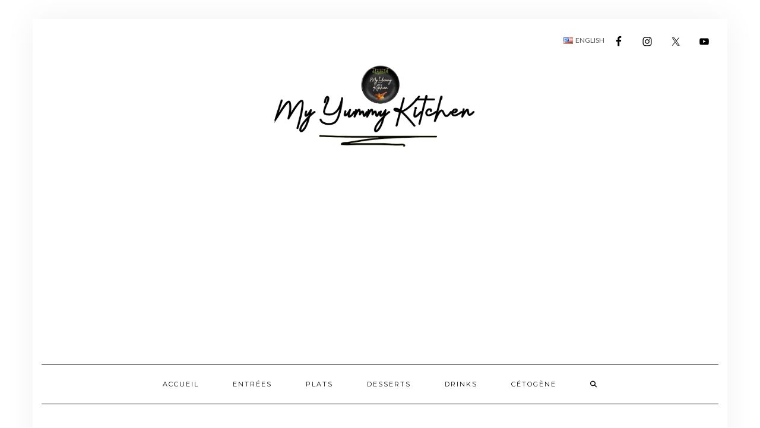

--- FILE ---
content_type: text/html; charset=UTF-8
request_url: https://myyummykitchen.net/galettes-brocoli-flocons-davoine-pomme-de-terre/
body_size: 25663
content:
<!DOCTYPE html>
<html lang="fr-FR">
<head>
    <meta charset="UTF-8" />
    <meta http-equiv="X-UA-Compatible" content="IE=edge" />
    <meta name="viewport" content="width=device-width, initial-scale=1" />
        <meta name='robots' content='index, follow, max-image-preview:large, max-snippet:-1, max-video-preview:-1' />

	<!-- This site is optimized with the Yoast SEO plugin v26.8 - https://yoast.com/product/yoast-seo-wordpress/ -->
	<title>Galettes Brocoli - Flocons d&#039;avoine - Pommes de Terre - My Yummy Kitchen</title>
	<link rel="canonical" href="https://myyummykitchen.net/galettes-brocoli-flocons-davoine-pomme-de-terre/" />
	<meta property="og:locale" content="fr_FR" />
	<meta property="og:type" content="article" />
	<meta property="og:title" content="Galettes Brocoli - Flocons d&#039;avoine - Pommes de Terre - My Yummy Kitchen" />
	<meta property="og:description" content="J&rsquo;aime beaucoup les brocolis et je les cuisine souvent de manière assez simple. Le plupart du temps, à la poêle avec de l&rsquo;huile d&rsquo;olive et des épices. Mais cette fois, je cherchais une recette pour changer un peu du goût et de la texture. Je…" />
	<meta property="og:url" content="https://myyummykitchen.net/galettes-brocoli-flocons-davoine-pomme-de-terre/" />
	<meta property="og:site_name" content="My Yummy Kitchen" />
	<meta property="article:publisher" content="https://www.facebook.com/myyummykitchen2019/" />
	<meta property="article:published_time" content="2019-05-25T12:56:45+00:00" />
	<meta property="article:modified_time" content="2019-08-09T07:32:36+00:00" />
	<meta property="og:image" content="https://myyummykitchen.net/wp-content/uploads/2019/05/Galettes-brocoli-3.jpg" />
	<meta property="og:image:width" content="1000" />
	<meta property="og:image:height" content="1333" />
	<meta property="og:image:type" content="image/jpeg" />
	<meta name="author" content="Writer" />
	<meta name="twitter:card" content="summary_large_image" />
	<meta name="twitter:label1" content="Écrit par" />
	<meta name="twitter:data1" content="Writer" />
	<meta name="twitter:label2" content="Durée de lecture estimée" />
	<meta name="twitter:data2" content="2 minutes" />
	<script type="application/ld+json" class="yoast-schema-graph">{"@context":"https://schema.org","@graph":[{"@type":"Article","@id":"https://myyummykitchen.net/galettes-brocoli-flocons-davoine-pomme-de-terre/#article","isPartOf":{"@id":"https://myyummykitchen.net/galettes-brocoli-flocons-davoine-pomme-de-terre/"},"author":{"name":"Writer","@id":"https://myyummykitchen.net/#/schema/person/e864eb9f34d6b612c808b4292e3e0f77"},"headline":"Galettes Brocoli &#8211; Flocons d&rsquo;avoine &#8211; Pommes de Terre","datePublished":"2019-05-25T12:56:45+00:00","dateModified":"2019-08-09T07:32:36+00:00","wordCount":491,"publisher":{"@id":"https://myyummykitchen.net/#organization"},"image":{"@id":"https://myyummykitchen.net/galettes-brocoli-flocons-davoine-pomme-de-terre/#primaryimage"},"thumbnailUrl":"https://myyummykitchen.net/wp-content/uploads/2019/05/Galettes-brocoli-3.jpg","keywords":["brocoli","pomme de terre"],"articleSection":["Entrées","Galettes","Plats","Recettes Végétarienne"],"inLanguage":"fr-FR"},{"@type":"WebPage","@id":"https://myyummykitchen.net/galettes-brocoli-flocons-davoine-pomme-de-terre/","url":"https://myyummykitchen.net/galettes-brocoli-flocons-davoine-pomme-de-terre/","name":"Galettes Brocoli - Flocons d'avoine - Pommes de Terre - My Yummy Kitchen","isPartOf":{"@id":"https://myyummykitchen.net/#website"},"primaryImageOfPage":{"@id":"https://myyummykitchen.net/galettes-brocoli-flocons-davoine-pomme-de-terre/#primaryimage"},"image":{"@id":"https://myyummykitchen.net/galettes-brocoli-flocons-davoine-pomme-de-terre/#primaryimage"},"thumbnailUrl":"https://myyummykitchen.net/wp-content/uploads/2019/05/Galettes-brocoli-3.jpg","datePublished":"2019-05-25T12:56:45+00:00","dateModified":"2019-08-09T07:32:36+00:00","breadcrumb":{"@id":"https://myyummykitchen.net/galettes-brocoli-flocons-davoine-pomme-de-terre/#breadcrumb"},"inLanguage":"fr-FR","potentialAction":[{"@type":"ReadAction","target":["https://myyummykitchen.net/galettes-brocoli-flocons-davoine-pomme-de-terre/"]}]},{"@type":"ImageObject","inLanguage":"fr-FR","@id":"https://myyummykitchen.net/galettes-brocoli-flocons-davoine-pomme-de-terre/#primaryimage","url":"https://myyummykitchen.net/wp-content/uploads/2019/05/Galettes-brocoli-3.jpg","contentUrl":"https://myyummykitchen.net/wp-content/uploads/2019/05/Galettes-brocoli-3.jpg","width":1000,"height":1333},{"@type":"BreadcrumbList","@id":"https://myyummykitchen.net/galettes-brocoli-flocons-davoine-pomme-de-terre/#breadcrumb","itemListElement":[{"@type":"ListItem","position":1,"name":"Accueil","item":"https://myyummykitchen.net/"},{"@type":"ListItem","position":2,"name":"Galettes Brocoli &#8211; Flocons d&rsquo;avoine &#8211; Pommes de Terre"}]},{"@type":"WebSite","@id":"https://myyummykitchen.net/#website","url":"https://myyummykitchen.net/","name":"My Yummy Kitchen","description":"","publisher":{"@id":"https://myyummykitchen.net/#organization"},"potentialAction":[{"@type":"SearchAction","target":{"@type":"EntryPoint","urlTemplate":"https://myyummykitchen.net/?s={search_term_string}"},"query-input":{"@type":"PropertyValueSpecification","valueRequired":true,"valueName":"search_term_string"}}],"inLanguage":"fr-FR"},{"@type":"Organization","@id":"https://myyummykitchen.net/#organization","name":"My Yummy Kitchen","url":"https://myyummykitchen.net/","logo":{"@type":"ImageObject","inLanguage":"fr-FR","@id":"https://myyummykitchen.net/#/schema/logo/image/","url":"https://myyummykitchen.net/wp-content/uploads/2019/03/cropped-banner1-site-1.png","contentUrl":"https://myyummykitchen.net/wp-content/uploads/2019/03/cropped-banner1-site-1.png","width":2900,"height":377,"caption":"My Yummy Kitchen"},"image":{"@id":"https://myyummykitchen.net/#/schema/logo/image/"},"sameAs":["https://www.facebook.com/myyummykitchen2019/","https://www.instagram.com/myyummykitchen2019/","https://www.pinterest.fr/myyummykitchen/"]},{"@type":"Person","@id":"https://myyummykitchen.net/#/schema/person/e864eb9f34d6b612c808b4292e3e0f77","name":"Writer","image":{"@type":"ImageObject","inLanguage":"fr-FR","@id":"https://myyummykitchen.net/#/schema/person/image/","url":"https://secure.gravatar.com/avatar/b4e3e3b44c0540002bdcde85bbc1078928e479027b55b45eb1d5f0699a69b449?s=96&d=mm&r=g","contentUrl":"https://secure.gravatar.com/avatar/b4e3e3b44c0540002bdcde85bbc1078928e479027b55b45eb1d5f0699a69b449?s=96&d=mm&r=g","caption":"Writer"},"url":"https://myyummykitchen.net/author/writer/"},{"@type":"Recipe","name":"Galettes Brocoli - Flocons d'avoine - Pommes de Terre","author":{"@id":"https://myyummykitchen.net/#/schema/person/e864eb9f34d6b612c808b4292e3e0f77"},"description":"","datePublished":"2019-05-25T12:56:45+00:00","image":["https://myyummykitchen.net/wp-content/uploads/2019/05/Galettes-brocoli-.jpg","https://myyummykitchen.net/wp-content/uploads/2019/05/Galettes-brocoli--500x500.jpg","https://myyummykitchen.net/wp-content/uploads/2019/05/Galettes-brocoli--500x375.jpg","https://myyummykitchen.net/wp-content/uploads/2019/05/Galettes-brocoli--480x270.jpg"],"recipeYield":["10"],"prepTime":"PT10M","cookTime":"PT25M","totalTime":"PT35M","recipeIngredient":["1  brocoli","2  pommes de terre","2 c. à soupe de farine de flocons d’avoine","1 c. à soupe de fromage frais","1  oeuf","1  gousse d'ail","1/2 c. à café de cumin","1/2 c. à café de curry","2 c. à soupe d'huile végétale","1 c. à café de sel","1  pincée de poivre"],"recipeInstructions":[{"@type":"HowToStep","text":"Lavez le brocoli et coupez le en petits bouquets. Lavez et pelez les pommes de terre, puis coupez les en petits morceaux.","name":"Lavez le brocoli et coupez le en petits bouquets. Lavez et pelez les pommes de terre, puis coupez les en petits morceaux.","url":"https://myyummykitchen.net/galettes-brocoli-flocons-davoine-pomme-de-terre/#wprm-recipe-422-step-0-0"},{"@type":"HowToStep","text":"Dans une casserole d'eau bouillante, faites cuire le brocoli et les pommes de terre pendant 10 minutes. Égouttez et réservez.","name":"Dans une casserole d'eau bouillante, faites cuire le brocoli et les pommes de terre pendant 10 minutes. Égouttez et réservez.","url":"https://myyummykitchen.net/galettes-brocoli-flocons-davoine-pomme-de-terre/#wprm-recipe-422-step-0-1"},{"@type":"HowToStep","text":"Dans un bol, rassemblez la farine de flocons d'avoine, le fromage, l'ail coupée en petits morceaux, le cumin, le curry, le sel et le poivre. Mélangez bien.","name":"Dans un bol, rassemblez la farine de flocons d'avoine, le fromage, l'ail coupée en petits morceaux, le cumin, le curry, le sel et le poivre. Mélangez bien.","url":"https://myyummykitchen.net/galettes-brocoli-flocons-davoine-pomme-de-terre/#wprm-recipe-422-step-0-2"},{"@type":"HowToStep","text":"Ajoutez ensuite les brocolis et les pommes de terre puis écrasez les bien et mélangez la preparation afin d'en faire une pâte homogène.","name":"Ajoutez ensuite les brocolis et les pommes de terre puis écrasez les bien et mélangez la preparation afin d'en faire une pâte homogène.","url":"https://myyummykitchen.net/galettes-brocoli-flocons-davoine-pomme-de-terre/#wprm-recipe-422-step-0-3"},{"@type":"HowToStep","text":"Faites chauffer une poêle à feu moyen avec deux cuillères à soupe d'huile végétale et disposez des boules de pâtes à l'aide dune cuillère à soupe, écrasez chaque boule pour en faire une galette. Faites cuire chaque côté pendant 4 à 5 minutes. Il faut que les galettes soient dorées et un peu croustillantes.","name":"Faites chauffer une poêle à feu moyen avec deux cuillères à soupe d'huile végétale et disposez des boules de pâtes à l'aide dune cuillère à soupe, écrasez chaque boule pour en faire une galette. Faites cuire chaque côté pendant 4 à 5 minutes. Il faut que les galettes soient dorées et un peu croustillantes.","url":"https://myyummykitchen.net/galettes-brocoli-flocons-davoine-pomme-de-terre/#wprm-recipe-422-step-0-4"},{"@type":"HowToStep","text":"Dégustez à la sortie de la poêle !","name":"Dégustez à la sortie de la poêle !","url":"https://myyummykitchen.net/galettes-brocoli-flocons-davoine-pomme-de-terre/#wprm-recipe-422-step-0-5"}],"recipeCategory":["Main Course","Side Dish"],"recipeCuisine":["French"],"@id":"https://myyummykitchen.net/galettes-brocoli-flocons-davoine-pomme-de-terre/#recipe","isPartOf":{"@id":"https://myyummykitchen.net/galettes-brocoli-flocons-davoine-pomme-de-terre/#article"},"mainEntityOfPage":"https://myyummykitchen.net/galettes-brocoli-flocons-davoine-pomme-de-terre/"}]}</script>
	<!-- / Yoast SEO plugin. -->


<link rel='dns-prefetch' href='//www.googletagmanager.com' />
<link rel='dns-prefetch' href='//fonts.googleapis.com' />
<link rel='dns-prefetch' href='//pagead2.googlesyndication.com' />
<link href='https://fonts.gstatic.com' crossorigin rel='preconnect' />
<link rel="alternate" type="application/rss+xml" title="My Yummy Kitchen &raquo; Flux" href="https://myyummykitchen.net/feed/" />
<link rel="alternate" type="application/rss+xml" title="My Yummy Kitchen &raquo; Flux des commentaires" href="https://myyummykitchen.net/comments/feed/" />
<link rel="alternate" title="oEmbed (JSON)" type="application/json+oembed" href="https://myyummykitchen.net/wp-json/oembed/1.0/embed?url=https%3A%2F%2Fmyyummykitchen.net%2Fgalettes-brocoli-flocons-davoine-pomme-de-terre%2F&#038;lang=fr" />
<link rel="alternate" title="oEmbed (XML)" type="text/xml+oembed" href="https://myyummykitchen.net/wp-json/oembed/1.0/embed?url=https%3A%2F%2Fmyyummykitchen.net%2Fgalettes-brocoli-flocons-davoine-pomme-de-terre%2F&#038;format=xml&#038;lang=fr" />
<script>(()=>{"use strict";const e=[400,500,600,700,800,900],t=e=>`wprm-min-${e}`,n=e=>`wprm-max-${e}`,s=new Set,o="ResizeObserver"in window,r=o?new ResizeObserver((e=>{for(const t of e)c(t.target)})):null,i=.5/(window.devicePixelRatio||1);function c(s){const o=s.getBoundingClientRect().width||0;for(let r=0;r<e.length;r++){const c=e[r],a=o<=c+i;o>c+i?s.classList.add(t(c)):s.classList.remove(t(c)),a?s.classList.add(n(c)):s.classList.remove(n(c))}}function a(e){s.has(e)||(s.add(e),r&&r.observe(e),c(e))}!function(e=document){e.querySelectorAll(".wprm-recipe").forEach(a)}();if(new MutationObserver((e=>{for(const t of e)for(const e of t.addedNodes)e instanceof Element&&(e.matches?.(".wprm-recipe")&&a(e),e.querySelectorAll?.(".wprm-recipe").forEach(a))})).observe(document.documentElement,{childList:!0,subtree:!0}),!o){let e=0;addEventListener("resize",(()=>{e&&cancelAnimationFrame(e),e=requestAnimationFrame((()=>s.forEach(c)))}),{passive:!0})}})();</script><style id='wp-img-auto-sizes-contain-inline-css' type='text/css'>
img:is([sizes=auto i],[sizes^="auto," i]){contain-intrinsic-size:3000px 1500px}
/*# sourceURL=wp-img-auto-sizes-contain-inline-css */
</style>

<style id='wp-emoji-styles-inline-css' type='text/css'>

	img.wp-smiley, img.emoji {
		display: inline !important;
		border: none !important;
		box-shadow: none !important;
		height: 1em !important;
		width: 1em !important;
		margin: 0 0.07em !important;
		vertical-align: -0.1em !important;
		background: none !important;
		padding: 0 !important;
	}
/*# sourceURL=wp-emoji-styles-inline-css */
</style>
<link rel='stylesheet' id='wp-block-library-css' href='https://myyummykitchen.net/wp-includes/css/dist/block-library/style.min.css?ver=6.9' type='text/css' media='all' />
<style id='wp-block-gallery-inline-css' type='text/css'>
.blocks-gallery-grid:not(.has-nested-images),.wp-block-gallery:not(.has-nested-images){display:flex;flex-wrap:wrap;list-style-type:none;margin:0;padding:0}.blocks-gallery-grid:not(.has-nested-images) .blocks-gallery-image,.blocks-gallery-grid:not(.has-nested-images) .blocks-gallery-item,.wp-block-gallery:not(.has-nested-images) .blocks-gallery-image,.wp-block-gallery:not(.has-nested-images) .blocks-gallery-item{display:flex;flex-direction:column;flex-grow:1;justify-content:center;margin:0 1em 1em 0;position:relative;width:calc(50% - 1em)}.blocks-gallery-grid:not(.has-nested-images) .blocks-gallery-image:nth-of-type(2n),.blocks-gallery-grid:not(.has-nested-images) .blocks-gallery-item:nth-of-type(2n),.wp-block-gallery:not(.has-nested-images) .blocks-gallery-image:nth-of-type(2n),.wp-block-gallery:not(.has-nested-images) .blocks-gallery-item:nth-of-type(2n){margin-right:0}.blocks-gallery-grid:not(.has-nested-images) .blocks-gallery-image figure,.blocks-gallery-grid:not(.has-nested-images) .blocks-gallery-item figure,.wp-block-gallery:not(.has-nested-images) .blocks-gallery-image figure,.wp-block-gallery:not(.has-nested-images) .blocks-gallery-item figure{align-items:flex-end;display:flex;height:100%;justify-content:flex-start;margin:0}.blocks-gallery-grid:not(.has-nested-images) .blocks-gallery-image img,.blocks-gallery-grid:not(.has-nested-images) .blocks-gallery-item img,.wp-block-gallery:not(.has-nested-images) .blocks-gallery-image img,.wp-block-gallery:not(.has-nested-images) .blocks-gallery-item img{display:block;height:auto;max-width:100%;width:auto}.blocks-gallery-grid:not(.has-nested-images) .blocks-gallery-image figcaption,.blocks-gallery-grid:not(.has-nested-images) .blocks-gallery-item figcaption,.wp-block-gallery:not(.has-nested-images) .blocks-gallery-image figcaption,.wp-block-gallery:not(.has-nested-images) .blocks-gallery-item figcaption{background:linear-gradient(0deg,#000000b3,#0000004d 70%,#0000);bottom:0;box-sizing:border-box;color:#fff;font-size:.8em;margin:0;max-height:100%;overflow:auto;padding:3em .77em .7em;position:absolute;text-align:center;width:100%;z-index:2}.blocks-gallery-grid:not(.has-nested-images) .blocks-gallery-image figcaption img,.blocks-gallery-grid:not(.has-nested-images) .blocks-gallery-item figcaption img,.wp-block-gallery:not(.has-nested-images) .blocks-gallery-image figcaption img,.wp-block-gallery:not(.has-nested-images) .blocks-gallery-item figcaption img{display:inline}.blocks-gallery-grid:not(.has-nested-images) figcaption,.wp-block-gallery:not(.has-nested-images) figcaption{flex-grow:1}.blocks-gallery-grid:not(.has-nested-images).is-cropped .blocks-gallery-image a,.blocks-gallery-grid:not(.has-nested-images).is-cropped .blocks-gallery-image img,.blocks-gallery-grid:not(.has-nested-images).is-cropped .blocks-gallery-item a,.blocks-gallery-grid:not(.has-nested-images).is-cropped .blocks-gallery-item img,.wp-block-gallery:not(.has-nested-images).is-cropped .blocks-gallery-image a,.wp-block-gallery:not(.has-nested-images).is-cropped .blocks-gallery-image img,.wp-block-gallery:not(.has-nested-images).is-cropped .blocks-gallery-item a,.wp-block-gallery:not(.has-nested-images).is-cropped .blocks-gallery-item img{flex:1;height:100%;object-fit:cover;width:100%}.blocks-gallery-grid:not(.has-nested-images).columns-1 .blocks-gallery-image,.blocks-gallery-grid:not(.has-nested-images).columns-1 .blocks-gallery-item,.wp-block-gallery:not(.has-nested-images).columns-1 .blocks-gallery-image,.wp-block-gallery:not(.has-nested-images).columns-1 .blocks-gallery-item{margin-right:0;width:100%}@media (min-width:600px){.blocks-gallery-grid:not(.has-nested-images).columns-3 .blocks-gallery-image,.blocks-gallery-grid:not(.has-nested-images).columns-3 .blocks-gallery-item,.wp-block-gallery:not(.has-nested-images).columns-3 .blocks-gallery-image,.wp-block-gallery:not(.has-nested-images).columns-3 .blocks-gallery-item{margin-right:1em;width:calc(33.33333% - .66667em)}.blocks-gallery-grid:not(.has-nested-images).columns-4 .blocks-gallery-image,.blocks-gallery-grid:not(.has-nested-images).columns-4 .blocks-gallery-item,.wp-block-gallery:not(.has-nested-images).columns-4 .blocks-gallery-image,.wp-block-gallery:not(.has-nested-images).columns-4 .blocks-gallery-item{margin-right:1em;width:calc(25% - .75em)}.blocks-gallery-grid:not(.has-nested-images).columns-5 .blocks-gallery-image,.blocks-gallery-grid:not(.has-nested-images).columns-5 .blocks-gallery-item,.wp-block-gallery:not(.has-nested-images).columns-5 .blocks-gallery-image,.wp-block-gallery:not(.has-nested-images).columns-5 .blocks-gallery-item{margin-right:1em;width:calc(20% - .8em)}.blocks-gallery-grid:not(.has-nested-images).columns-6 .blocks-gallery-image,.blocks-gallery-grid:not(.has-nested-images).columns-6 .blocks-gallery-item,.wp-block-gallery:not(.has-nested-images).columns-6 .blocks-gallery-image,.wp-block-gallery:not(.has-nested-images).columns-6 .blocks-gallery-item{margin-right:1em;width:calc(16.66667% - .83333em)}.blocks-gallery-grid:not(.has-nested-images).columns-7 .blocks-gallery-image,.blocks-gallery-grid:not(.has-nested-images).columns-7 .blocks-gallery-item,.wp-block-gallery:not(.has-nested-images).columns-7 .blocks-gallery-image,.wp-block-gallery:not(.has-nested-images).columns-7 .blocks-gallery-item{margin-right:1em;width:calc(14.28571% - .85714em)}.blocks-gallery-grid:not(.has-nested-images).columns-8 .blocks-gallery-image,.blocks-gallery-grid:not(.has-nested-images).columns-8 .blocks-gallery-item,.wp-block-gallery:not(.has-nested-images).columns-8 .blocks-gallery-image,.wp-block-gallery:not(.has-nested-images).columns-8 .blocks-gallery-item{margin-right:1em;width:calc(12.5% - .875em)}.blocks-gallery-grid:not(.has-nested-images).columns-1 .blocks-gallery-image:nth-of-type(1n),.blocks-gallery-grid:not(.has-nested-images).columns-1 .blocks-gallery-item:nth-of-type(1n),.blocks-gallery-grid:not(.has-nested-images).columns-2 .blocks-gallery-image:nth-of-type(2n),.blocks-gallery-grid:not(.has-nested-images).columns-2 .blocks-gallery-item:nth-of-type(2n),.blocks-gallery-grid:not(.has-nested-images).columns-3 .blocks-gallery-image:nth-of-type(3n),.blocks-gallery-grid:not(.has-nested-images).columns-3 .blocks-gallery-item:nth-of-type(3n),.blocks-gallery-grid:not(.has-nested-images).columns-4 .blocks-gallery-image:nth-of-type(4n),.blocks-gallery-grid:not(.has-nested-images).columns-4 .blocks-gallery-item:nth-of-type(4n),.blocks-gallery-grid:not(.has-nested-images).columns-5 .blocks-gallery-image:nth-of-type(5n),.blocks-gallery-grid:not(.has-nested-images).columns-5 .blocks-gallery-item:nth-of-type(5n),.blocks-gallery-grid:not(.has-nested-images).columns-6 .blocks-gallery-image:nth-of-type(6n),.blocks-gallery-grid:not(.has-nested-images).columns-6 .blocks-gallery-item:nth-of-type(6n),.blocks-gallery-grid:not(.has-nested-images).columns-7 .blocks-gallery-image:nth-of-type(7n),.blocks-gallery-grid:not(.has-nested-images).columns-7 .blocks-gallery-item:nth-of-type(7n),.blocks-gallery-grid:not(.has-nested-images).columns-8 .blocks-gallery-image:nth-of-type(8n),.blocks-gallery-grid:not(.has-nested-images).columns-8 .blocks-gallery-item:nth-of-type(8n),.wp-block-gallery:not(.has-nested-images).columns-1 .blocks-gallery-image:nth-of-type(1n),.wp-block-gallery:not(.has-nested-images).columns-1 .blocks-gallery-item:nth-of-type(1n),.wp-block-gallery:not(.has-nested-images).columns-2 .blocks-gallery-image:nth-of-type(2n),.wp-block-gallery:not(.has-nested-images).columns-2 .blocks-gallery-item:nth-of-type(2n),.wp-block-gallery:not(.has-nested-images).columns-3 .blocks-gallery-image:nth-of-type(3n),.wp-block-gallery:not(.has-nested-images).columns-3 .blocks-gallery-item:nth-of-type(3n),.wp-block-gallery:not(.has-nested-images).columns-4 .blocks-gallery-image:nth-of-type(4n),.wp-block-gallery:not(.has-nested-images).columns-4 .blocks-gallery-item:nth-of-type(4n),.wp-block-gallery:not(.has-nested-images).columns-5 .blocks-gallery-image:nth-of-type(5n),.wp-block-gallery:not(.has-nested-images).columns-5 .blocks-gallery-item:nth-of-type(5n),.wp-block-gallery:not(.has-nested-images).columns-6 .blocks-gallery-image:nth-of-type(6n),.wp-block-gallery:not(.has-nested-images).columns-6 .blocks-gallery-item:nth-of-type(6n),.wp-block-gallery:not(.has-nested-images).columns-7 .blocks-gallery-image:nth-of-type(7n),.wp-block-gallery:not(.has-nested-images).columns-7 .blocks-gallery-item:nth-of-type(7n),.wp-block-gallery:not(.has-nested-images).columns-8 .blocks-gallery-image:nth-of-type(8n),.wp-block-gallery:not(.has-nested-images).columns-8 .blocks-gallery-item:nth-of-type(8n){margin-right:0}}.blocks-gallery-grid:not(.has-nested-images) .blocks-gallery-image:last-child,.blocks-gallery-grid:not(.has-nested-images) .blocks-gallery-item:last-child,.wp-block-gallery:not(.has-nested-images) .blocks-gallery-image:last-child,.wp-block-gallery:not(.has-nested-images) .blocks-gallery-item:last-child{margin-right:0}.blocks-gallery-grid:not(.has-nested-images).alignleft,.blocks-gallery-grid:not(.has-nested-images).alignright,.wp-block-gallery:not(.has-nested-images).alignleft,.wp-block-gallery:not(.has-nested-images).alignright{max-width:420px;width:100%}.blocks-gallery-grid:not(.has-nested-images).aligncenter .blocks-gallery-item figure,.wp-block-gallery:not(.has-nested-images).aligncenter .blocks-gallery-item figure{justify-content:center}.wp-block-gallery:not(.is-cropped) .blocks-gallery-item{align-self:flex-start}figure.wp-block-gallery.has-nested-images{align-items:normal}.wp-block-gallery.has-nested-images figure.wp-block-image:not(#individual-image){margin:0;width:calc(50% - var(--wp--style--unstable-gallery-gap, 16px)/2)}.wp-block-gallery.has-nested-images figure.wp-block-image{box-sizing:border-box;display:flex;flex-direction:column;flex-grow:1;justify-content:center;max-width:100%;position:relative}.wp-block-gallery.has-nested-images figure.wp-block-image>a,.wp-block-gallery.has-nested-images figure.wp-block-image>div{flex-direction:column;flex-grow:1;margin:0}.wp-block-gallery.has-nested-images figure.wp-block-image img{display:block;height:auto;max-width:100%!important;width:auto}.wp-block-gallery.has-nested-images figure.wp-block-image figcaption,.wp-block-gallery.has-nested-images figure.wp-block-image:has(figcaption):before{bottom:0;left:0;max-height:100%;position:absolute;right:0}.wp-block-gallery.has-nested-images figure.wp-block-image:has(figcaption):before{backdrop-filter:blur(3px);content:"";height:100%;-webkit-mask-image:linear-gradient(0deg,#000 20%,#0000);mask-image:linear-gradient(0deg,#000 20%,#0000);max-height:40%;pointer-events:none}.wp-block-gallery.has-nested-images figure.wp-block-image figcaption{box-sizing:border-box;color:#fff;font-size:13px;margin:0;overflow:auto;padding:1em;text-align:center;text-shadow:0 0 1.5px #000}.wp-block-gallery.has-nested-images figure.wp-block-image figcaption::-webkit-scrollbar{height:12px;width:12px}.wp-block-gallery.has-nested-images figure.wp-block-image figcaption::-webkit-scrollbar-track{background-color:initial}.wp-block-gallery.has-nested-images figure.wp-block-image figcaption::-webkit-scrollbar-thumb{background-clip:padding-box;background-color:initial;border:3px solid #0000;border-radius:8px}.wp-block-gallery.has-nested-images figure.wp-block-image figcaption:focus-within::-webkit-scrollbar-thumb,.wp-block-gallery.has-nested-images figure.wp-block-image figcaption:focus::-webkit-scrollbar-thumb,.wp-block-gallery.has-nested-images figure.wp-block-image figcaption:hover::-webkit-scrollbar-thumb{background-color:#fffc}.wp-block-gallery.has-nested-images figure.wp-block-image figcaption{scrollbar-color:#0000 #0000;scrollbar-gutter:stable both-edges;scrollbar-width:thin}.wp-block-gallery.has-nested-images figure.wp-block-image figcaption:focus,.wp-block-gallery.has-nested-images figure.wp-block-image figcaption:focus-within,.wp-block-gallery.has-nested-images figure.wp-block-image figcaption:hover{scrollbar-color:#fffc #0000}.wp-block-gallery.has-nested-images figure.wp-block-image figcaption{will-change:transform}@media (hover:none){.wp-block-gallery.has-nested-images figure.wp-block-image figcaption{scrollbar-color:#fffc #0000}}.wp-block-gallery.has-nested-images figure.wp-block-image figcaption{background:linear-gradient(0deg,#0006,#0000)}.wp-block-gallery.has-nested-images figure.wp-block-image figcaption img{display:inline}.wp-block-gallery.has-nested-images figure.wp-block-image figcaption a{color:inherit}.wp-block-gallery.has-nested-images figure.wp-block-image.has-custom-border img{box-sizing:border-box}.wp-block-gallery.has-nested-images figure.wp-block-image.has-custom-border>a,.wp-block-gallery.has-nested-images figure.wp-block-image.has-custom-border>div,.wp-block-gallery.has-nested-images figure.wp-block-image.is-style-rounded>a,.wp-block-gallery.has-nested-images figure.wp-block-image.is-style-rounded>div{flex:1 1 auto}.wp-block-gallery.has-nested-images figure.wp-block-image.has-custom-border figcaption,.wp-block-gallery.has-nested-images figure.wp-block-image.is-style-rounded figcaption{background:none;color:inherit;flex:initial;margin:0;padding:10px 10px 9px;position:relative;text-shadow:none}.wp-block-gallery.has-nested-images figure.wp-block-image.has-custom-border:before,.wp-block-gallery.has-nested-images figure.wp-block-image.is-style-rounded:before{content:none}.wp-block-gallery.has-nested-images figcaption{flex-basis:100%;flex-grow:1;text-align:center}.wp-block-gallery.has-nested-images:not(.is-cropped) figure.wp-block-image:not(#individual-image){margin-bottom:auto;margin-top:0}.wp-block-gallery.has-nested-images.is-cropped figure.wp-block-image:not(#individual-image){align-self:inherit}.wp-block-gallery.has-nested-images.is-cropped figure.wp-block-image:not(#individual-image)>a,.wp-block-gallery.has-nested-images.is-cropped figure.wp-block-image:not(#individual-image)>div:not(.components-drop-zone){display:flex}.wp-block-gallery.has-nested-images.is-cropped figure.wp-block-image:not(#individual-image) a,.wp-block-gallery.has-nested-images.is-cropped figure.wp-block-image:not(#individual-image) img{flex:1 0 0%;height:100%;object-fit:cover;width:100%}.wp-block-gallery.has-nested-images.columns-1 figure.wp-block-image:not(#individual-image){width:100%}@media (min-width:600px){.wp-block-gallery.has-nested-images.columns-3 figure.wp-block-image:not(#individual-image){width:calc(33.33333% - var(--wp--style--unstable-gallery-gap, 16px)*.66667)}.wp-block-gallery.has-nested-images.columns-4 figure.wp-block-image:not(#individual-image){width:calc(25% - var(--wp--style--unstable-gallery-gap, 16px)*.75)}.wp-block-gallery.has-nested-images.columns-5 figure.wp-block-image:not(#individual-image){width:calc(20% - var(--wp--style--unstable-gallery-gap, 16px)*.8)}.wp-block-gallery.has-nested-images.columns-6 figure.wp-block-image:not(#individual-image){width:calc(16.66667% - var(--wp--style--unstable-gallery-gap, 16px)*.83333)}.wp-block-gallery.has-nested-images.columns-7 figure.wp-block-image:not(#individual-image){width:calc(14.28571% - var(--wp--style--unstable-gallery-gap, 16px)*.85714)}.wp-block-gallery.has-nested-images.columns-8 figure.wp-block-image:not(#individual-image){width:calc(12.5% - var(--wp--style--unstable-gallery-gap, 16px)*.875)}.wp-block-gallery.has-nested-images.columns-default figure.wp-block-image:not(#individual-image){width:calc(33.33% - var(--wp--style--unstable-gallery-gap, 16px)*.66667)}.wp-block-gallery.has-nested-images.columns-default figure.wp-block-image:not(#individual-image):first-child:nth-last-child(2),.wp-block-gallery.has-nested-images.columns-default figure.wp-block-image:not(#individual-image):first-child:nth-last-child(2)~figure.wp-block-image:not(#individual-image){width:calc(50% - var(--wp--style--unstable-gallery-gap, 16px)*.5)}.wp-block-gallery.has-nested-images.columns-default figure.wp-block-image:not(#individual-image):first-child:last-child{width:100%}}.wp-block-gallery.has-nested-images.alignleft,.wp-block-gallery.has-nested-images.alignright{max-width:420px;width:100%}.wp-block-gallery.has-nested-images.aligncenter{justify-content:center}
/*# sourceURL=https://myyummykitchen.net/wp-includes/blocks/gallery/style.min.css */
</style>
<style id='global-styles-inline-css' type='text/css'>
:root{--wp--preset--aspect-ratio--square: 1;--wp--preset--aspect-ratio--4-3: 4/3;--wp--preset--aspect-ratio--3-4: 3/4;--wp--preset--aspect-ratio--3-2: 3/2;--wp--preset--aspect-ratio--2-3: 2/3;--wp--preset--aspect-ratio--16-9: 16/9;--wp--preset--aspect-ratio--9-16: 9/16;--wp--preset--color--black: #000000;--wp--preset--color--cyan-bluish-gray: #abb8c3;--wp--preset--color--white: #ffffff;--wp--preset--color--pale-pink: #f78da7;--wp--preset--color--vivid-red: #cf2e2e;--wp--preset--color--luminous-vivid-orange: #ff6900;--wp--preset--color--luminous-vivid-amber: #fcb900;--wp--preset--color--light-green-cyan: #7bdcb5;--wp--preset--color--vivid-green-cyan: #00d084;--wp--preset--color--pale-cyan-blue: #8ed1fc;--wp--preset--color--vivid-cyan-blue: #0693e3;--wp--preset--color--vivid-purple: #9b51e0;--wp--preset--gradient--vivid-cyan-blue-to-vivid-purple: linear-gradient(135deg,rgb(6,147,227) 0%,rgb(155,81,224) 100%);--wp--preset--gradient--light-green-cyan-to-vivid-green-cyan: linear-gradient(135deg,rgb(122,220,180) 0%,rgb(0,208,130) 100%);--wp--preset--gradient--luminous-vivid-amber-to-luminous-vivid-orange: linear-gradient(135deg,rgb(252,185,0) 0%,rgb(255,105,0) 100%);--wp--preset--gradient--luminous-vivid-orange-to-vivid-red: linear-gradient(135deg,rgb(255,105,0) 0%,rgb(207,46,46) 100%);--wp--preset--gradient--very-light-gray-to-cyan-bluish-gray: linear-gradient(135deg,rgb(238,238,238) 0%,rgb(169,184,195) 100%);--wp--preset--gradient--cool-to-warm-spectrum: linear-gradient(135deg,rgb(74,234,220) 0%,rgb(151,120,209) 20%,rgb(207,42,186) 40%,rgb(238,44,130) 60%,rgb(251,105,98) 80%,rgb(254,248,76) 100%);--wp--preset--gradient--blush-light-purple: linear-gradient(135deg,rgb(255,206,236) 0%,rgb(152,150,240) 100%);--wp--preset--gradient--blush-bordeaux: linear-gradient(135deg,rgb(254,205,165) 0%,rgb(254,45,45) 50%,rgb(107,0,62) 100%);--wp--preset--gradient--luminous-dusk: linear-gradient(135deg,rgb(255,203,112) 0%,rgb(199,81,192) 50%,rgb(65,88,208) 100%);--wp--preset--gradient--pale-ocean: linear-gradient(135deg,rgb(255,245,203) 0%,rgb(182,227,212) 50%,rgb(51,167,181) 100%);--wp--preset--gradient--electric-grass: linear-gradient(135deg,rgb(202,248,128) 0%,rgb(113,206,126) 100%);--wp--preset--gradient--midnight: linear-gradient(135deg,rgb(2,3,129) 0%,rgb(40,116,252) 100%);--wp--preset--font-size--small: 13px;--wp--preset--font-size--medium: 20px;--wp--preset--font-size--large: 36px;--wp--preset--font-size--x-large: 42px;--wp--preset--spacing--20: 0.44rem;--wp--preset--spacing--30: 0.67rem;--wp--preset--spacing--40: 1rem;--wp--preset--spacing--50: 1.5rem;--wp--preset--spacing--60: 2.25rem;--wp--preset--spacing--70: 3.38rem;--wp--preset--spacing--80: 5.06rem;--wp--preset--shadow--natural: 6px 6px 9px rgba(0, 0, 0, 0.2);--wp--preset--shadow--deep: 12px 12px 50px rgba(0, 0, 0, 0.4);--wp--preset--shadow--sharp: 6px 6px 0px rgba(0, 0, 0, 0.2);--wp--preset--shadow--outlined: 6px 6px 0px -3px rgb(255, 255, 255), 6px 6px rgb(0, 0, 0);--wp--preset--shadow--crisp: 6px 6px 0px rgb(0, 0, 0);}:where(.is-layout-flex){gap: 0.5em;}:where(.is-layout-grid){gap: 0.5em;}body .is-layout-flex{display: flex;}.is-layout-flex{flex-wrap: wrap;align-items: center;}.is-layout-flex > :is(*, div){margin: 0;}body .is-layout-grid{display: grid;}.is-layout-grid > :is(*, div){margin: 0;}:where(.wp-block-columns.is-layout-flex){gap: 2em;}:where(.wp-block-columns.is-layout-grid){gap: 2em;}:where(.wp-block-post-template.is-layout-flex){gap: 1.25em;}:where(.wp-block-post-template.is-layout-grid){gap: 1.25em;}.has-black-color{color: var(--wp--preset--color--black) !important;}.has-cyan-bluish-gray-color{color: var(--wp--preset--color--cyan-bluish-gray) !important;}.has-white-color{color: var(--wp--preset--color--white) !important;}.has-pale-pink-color{color: var(--wp--preset--color--pale-pink) !important;}.has-vivid-red-color{color: var(--wp--preset--color--vivid-red) !important;}.has-luminous-vivid-orange-color{color: var(--wp--preset--color--luminous-vivid-orange) !important;}.has-luminous-vivid-amber-color{color: var(--wp--preset--color--luminous-vivid-amber) !important;}.has-light-green-cyan-color{color: var(--wp--preset--color--light-green-cyan) !important;}.has-vivid-green-cyan-color{color: var(--wp--preset--color--vivid-green-cyan) !important;}.has-pale-cyan-blue-color{color: var(--wp--preset--color--pale-cyan-blue) !important;}.has-vivid-cyan-blue-color{color: var(--wp--preset--color--vivid-cyan-blue) !important;}.has-vivid-purple-color{color: var(--wp--preset--color--vivid-purple) !important;}.has-black-background-color{background-color: var(--wp--preset--color--black) !important;}.has-cyan-bluish-gray-background-color{background-color: var(--wp--preset--color--cyan-bluish-gray) !important;}.has-white-background-color{background-color: var(--wp--preset--color--white) !important;}.has-pale-pink-background-color{background-color: var(--wp--preset--color--pale-pink) !important;}.has-vivid-red-background-color{background-color: var(--wp--preset--color--vivid-red) !important;}.has-luminous-vivid-orange-background-color{background-color: var(--wp--preset--color--luminous-vivid-orange) !important;}.has-luminous-vivid-amber-background-color{background-color: var(--wp--preset--color--luminous-vivid-amber) !important;}.has-light-green-cyan-background-color{background-color: var(--wp--preset--color--light-green-cyan) !important;}.has-vivid-green-cyan-background-color{background-color: var(--wp--preset--color--vivid-green-cyan) !important;}.has-pale-cyan-blue-background-color{background-color: var(--wp--preset--color--pale-cyan-blue) !important;}.has-vivid-cyan-blue-background-color{background-color: var(--wp--preset--color--vivid-cyan-blue) !important;}.has-vivid-purple-background-color{background-color: var(--wp--preset--color--vivid-purple) !important;}.has-black-border-color{border-color: var(--wp--preset--color--black) !important;}.has-cyan-bluish-gray-border-color{border-color: var(--wp--preset--color--cyan-bluish-gray) !important;}.has-white-border-color{border-color: var(--wp--preset--color--white) !important;}.has-pale-pink-border-color{border-color: var(--wp--preset--color--pale-pink) !important;}.has-vivid-red-border-color{border-color: var(--wp--preset--color--vivid-red) !important;}.has-luminous-vivid-orange-border-color{border-color: var(--wp--preset--color--luminous-vivid-orange) !important;}.has-luminous-vivid-amber-border-color{border-color: var(--wp--preset--color--luminous-vivid-amber) !important;}.has-light-green-cyan-border-color{border-color: var(--wp--preset--color--light-green-cyan) !important;}.has-vivid-green-cyan-border-color{border-color: var(--wp--preset--color--vivid-green-cyan) !important;}.has-pale-cyan-blue-border-color{border-color: var(--wp--preset--color--pale-cyan-blue) !important;}.has-vivid-cyan-blue-border-color{border-color: var(--wp--preset--color--vivid-cyan-blue) !important;}.has-vivid-purple-border-color{border-color: var(--wp--preset--color--vivid-purple) !important;}.has-vivid-cyan-blue-to-vivid-purple-gradient-background{background: var(--wp--preset--gradient--vivid-cyan-blue-to-vivid-purple) !important;}.has-light-green-cyan-to-vivid-green-cyan-gradient-background{background: var(--wp--preset--gradient--light-green-cyan-to-vivid-green-cyan) !important;}.has-luminous-vivid-amber-to-luminous-vivid-orange-gradient-background{background: var(--wp--preset--gradient--luminous-vivid-amber-to-luminous-vivid-orange) !important;}.has-luminous-vivid-orange-to-vivid-red-gradient-background{background: var(--wp--preset--gradient--luminous-vivid-orange-to-vivid-red) !important;}.has-very-light-gray-to-cyan-bluish-gray-gradient-background{background: var(--wp--preset--gradient--very-light-gray-to-cyan-bluish-gray) !important;}.has-cool-to-warm-spectrum-gradient-background{background: var(--wp--preset--gradient--cool-to-warm-spectrum) !important;}.has-blush-light-purple-gradient-background{background: var(--wp--preset--gradient--blush-light-purple) !important;}.has-blush-bordeaux-gradient-background{background: var(--wp--preset--gradient--blush-bordeaux) !important;}.has-luminous-dusk-gradient-background{background: var(--wp--preset--gradient--luminous-dusk) !important;}.has-pale-ocean-gradient-background{background: var(--wp--preset--gradient--pale-ocean) !important;}.has-electric-grass-gradient-background{background: var(--wp--preset--gradient--electric-grass) !important;}.has-midnight-gradient-background{background: var(--wp--preset--gradient--midnight) !important;}.has-small-font-size{font-size: var(--wp--preset--font-size--small) !important;}.has-medium-font-size{font-size: var(--wp--preset--font-size--medium) !important;}.has-large-font-size{font-size: var(--wp--preset--font-size--large) !important;}.has-x-large-font-size{font-size: var(--wp--preset--font-size--x-large) !important;}
/*# sourceURL=global-styles-inline-css */
</style>
<style id='core-block-supports-inline-css' type='text/css'>
.wp-block-gallery.wp-block-gallery-1{--wp--style--unstable-gallery-gap:var( --wp--style--gallery-gap-default, var( --gallery-block--gutter-size, var( --wp--style--block-gap, 0.5em ) ) );gap:var( --wp--style--gallery-gap-default, var( --gallery-block--gutter-size, var( --wp--style--block-gap, 0.5em ) ) );}.wp-block-gallery.wp-block-gallery-2{--wp--style--unstable-gallery-gap:var( --wp--style--gallery-gap-default, var( --gallery-block--gutter-size, var( --wp--style--block-gap, 0.5em ) ) );gap:var( --wp--style--gallery-gap-default, var( --gallery-block--gutter-size, var( --wp--style--block-gap, 0.5em ) ) );}
/*# sourceURL=core-block-supports-inline-css */
</style>

<style id='classic-theme-styles-inline-css' type='text/css'>
/*! This file is auto-generated */
.wp-block-button__link{color:#fff;background-color:#32373c;border-radius:9999px;box-shadow:none;text-decoration:none;padding:calc(.667em + 2px) calc(1.333em + 2px);font-size:1.125em}.wp-block-file__button{background:#32373c;color:#fff;text-decoration:none}
/*# sourceURL=/wp-includes/css/classic-themes.min.css */
</style>
<link rel='stylesheet' id='wprm-public-css' href='https://myyummykitchen.net/wp-content/plugins/wp-recipe-maker/dist/public-modern.css?ver=10.3.2' type='text/css' media='all' />
<link rel='stylesheet' id='bootstrap-css' href='https://myyummykitchen.net/wp-content/themes/kale/assets/css/bootstrap.min.css?ver=6.9' type='text/css' media='all' />
<link rel='stylesheet' id='bootstrap-select-css' href='https://myyummykitchen.net/wp-content/themes/kale/assets/css/bootstrap-select.min.css?ver=6.9' type='text/css' media='all' />
<link rel='stylesheet' id='smartmenus-bootstrap-css' href='https://myyummykitchen.net/wp-content/themes/kale/assets/css/jquery.smartmenus.bootstrap.css?ver=6.9' type='text/css' media='all' />
<link rel='stylesheet' id='fontawesome-css' href='https://myyummykitchen.net/wp-content/themes/kale/assets/css/fontawesome.min.css?ver=6.9' type='text/css' media='all' />
<link rel='stylesheet' id='fontawesome-all-css' href='https://myyummykitchen.net/wp-content/themes/kale/assets/css/all.min.css?ver=6.9' type='text/css' media='all' />
<link rel='stylesheet' id='owl-carousel-css' href='https://myyummykitchen.net/wp-content/themes/kale/assets/css/owl.carousel.css?ver=6.9' type='text/css' media='all' />
<link rel='stylesheet' id='chld_thm_cfg_parent-css' href='https://myyummykitchen.net/wp-content/themes/kale/style.css?ver=6.9' type='text/css' media='all' />
<link rel='stylesheet' id='kale-fonts-css' href='https://fonts.googleapis.com/css?family=Montserrat%3A400%2C700%7CLato%3A400%2C700%2C300%2C300italic%2C400italic%2C700italic%7CRaleway%3A200%7CCaveat&#038;subset=latin%2Clatin-ext' type='text/css' media='all' />
<link rel='stylesheet' id='recent-posts-widget-with-thumbnails-public-style-css' href='https://myyummykitchen.net/wp-content/plugins/recent-posts-widget-with-thumbnails/public.css?ver=7.1.1' type='text/css' media='all' />
<link rel='stylesheet' id='simple-social-icons-font-css' href='https://myyummykitchen.net/wp-content/plugins/simple-social-icons/css/style.css?ver=4.0.0' type='text/css' media='all' />
<link rel='stylesheet' id='wp-block-paragraph-css' href='https://myyummykitchen.net/wp-includes/blocks/paragraph/style.min.css?ver=6.9' type='text/css' media='all' />
<script type="text/javascript" src="https://myyummykitchen.net/wp-includes/js/jquery/jquery.min.js?ver=3.7.1" id="jquery-core-js"></script>
<script type="text/javascript" src="https://myyummykitchen.net/wp-includes/js/jquery/jquery-migrate.min.js?ver=3.4.1" id="jquery-migrate-js"></script>

<!-- Extrait de code de la balise Google (gtag.js) ajouté par Site Kit -->
<!-- Extrait Google Analytics ajouté par Site Kit -->
<script type="text/javascript" src="https://www.googletagmanager.com/gtag/js?id=G-5CTX1S74RP" id="google_gtagjs-js" async></script>
<script type="text/javascript" id="google_gtagjs-js-after">
/* <![CDATA[ */
window.dataLayer = window.dataLayer || [];function gtag(){dataLayer.push(arguments);}
gtag("set","linker",{"domains":["myyummykitchen.net"]});
gtag("js", new Date());
gtag("set", "developer_id.dZTNiMT", true);
gtag("config", "G-5CTX1S74RP");
//# sourceURL=google_gtagjs-js-after
/* ]]> */
</script>
<link rel="https://api.w.org/" href="https://myyummykitchen.net/wp-json/" /><link rel="alternate" title="JSON" type="application/json" href="https://myyummykitchen.net/wp-json/wp/v2/posts/421" /><link rel="EditURI" type="application/rsd+xml" title="RSD" href="https://myyummykitchen.net/xmlrpc.php?rsd" />
<meta name="generator" content="WordPress 6.9" />
<link rel='shortlink' href='https://myyummykitchen.net/?p=421' />
<meta name="generator" content="Site Kit by Google 1.170.0" /><style type="text/css"> .tippy-box[data-theme~="wprm"] { background-color: #333333; color: #FFFFFF; } .tippy-box[data-theme~="wprm"][data-placement^="top"] > .tippy-arrow::before { border-top-color: #333333; } .tippy-box[data-theme~="wprm"][data-placement^="bottom"] > .tippy-arrow::before { border-bottom-color: #333333; } .tippy-box[data-theme~="wprm"][data-placement^="left"] > .tippy-arrow::before { border-left-color: #333333; } .tippy-box[data-theme~="wprm"][data-placement^="right"] > .tippy-arrow::before { border-right-color: #333333; } .tippy-box[data-theme~="wprm"] a { color: #FFFFFF; } .wprm-comment-rating svg { width: 21px !important; height: 21px !important; } img.wprm-comment-rating { width: 105px !important; height: 21px !important; } body { --comment-rating-star-color: #f8e71c; } body { --wprm-popup-font-size: 16px; } body { --wprm-popup-background: #ffffff; } body { --wprm-popup-title: #000000; } body { --wprm-popup-content: #444444; } body { --wprm-popup-button-background: #444444; } body { --wprm-popup-button-text: #ffffff; } body { --wprm-popup-accent: #747B2D; }


    
    
    
        <title>Tartine Avocat - Poire - My Yummy Kitchen</title>
{"@context":"http:\/\/schema.org\/","@type":"Recipe","name":"Tartine Avocat - Poire","author":{"@type":"Person","name":"admin"},"description":"","datePublished":"2019-04-16T14:55:45+00:00","recipeIngredient":["2  tranches de pain aux c\u00e9r\u00e9ales","1  avocat","\u00bd  poire","4  cs de fromage blanc","\u00bd  citron","1  cc de graines de chia","1  cc de graines de s\u00e9same","6  petites lamelles d'oignon","sel, poivre"],"recipeInstructions":[{"@type":"HowToStep","text":"M\u00e9langez le fromage blanc avec le jus d'un demi citron. Salez, poivrez et r\u00e9servez.&nbsp;"},{"@type":"HowToStep","text":"Lavez et pelez l'avocat et la poire, coupez les en fines lamelles."},{"@type":"HowToStep","text":"Sur chaque tartine, \u00e9talez le m\u00e9lange au yaourt et citron, puis par dessus disposez les lamelles d'avocat et de poire en les alternant. Arrosez de quelques gouttes de citron."},{"@type":"HowToStep","text":"Saupoudrez les tartines de graines de chia et s\u00e9same, puis ajoutez trois lamelles d'oignon sur chaque tartine."}]}
<!-- This site is optimized with the Yoast SEO plugin v10.0.1 - https://yoast.com/wordpress/plugins/seo/ -->
<!-- Avis aux administrateurs : cette page n’affiche pas de méta description car elle n’en a pas. Vous pouvez donc soit l’ajouter spécifiquement pour cette page soit vous rendre dans vos réglages (SEO - Réglages SEO) pour configurer un modèle. -->

















<!-- / Yoast SEO plugin. -->







		
			window._wpemojiSettings = {"baseUrl":"https:\/\/s.w.org\/images\/core\/emoji\/11.2.0\/72x72\/","ext":".png","svgUrl":"https:\/\/s.w.org\/images\/core\/emoji\/11.2.0\/svg\/","svgExt":".svg","source":{"concatemoji":"https:\/\/myyummykitchen.net\/wp-includes\/js\/wp-emoji-release.min.js?ver=5.1.1"}};
			!function(a,b,c){function d(a,b){var c=String.fromCharCode;l.clearRect(0,0,k.width,k.height),l.fillText(c.apply(this,a),0,0);var d=k.toDataURL();l.clearRect(0,0,k.width,k.height),l.fillText(c.apply(this,b),0,0);var e=k.toDataURL();return d===e}function e(a){var b;if(!l||!l.fillText)return!1;switch(l.textBaseline="top",l.font="600 32px Arial",a){case"flag":return!(b=d([55356,56826,55356,56819],[55356,56826,8203,55356,56819]))&amp;&amp;(b=d([55356,57332,56128,56423,56128,56418,56128,56421,56128,56430,56128,56423,56128,56447],[55356,57332,8203,56128,56423,8203,56128,56418,8203,56128,56421,8203,56128,56430,8203,56128,56423,8203,56128,56447]),!b);case"emoji":return b=d([55358,56760,9792,65039],[55358,56760,8203,9792,65039]),!b}return!1}function f(a){var c=b.createElement("script");c.src=a,c.defer=c.type="text/javascript",b.getElementsByTagName("head")[0].appendChild(c)}var g,h,i,j,k=b.createElement("canvas"),l=k.getContext&amp;&amp;k.getContext("2d");for(j=Array("flag","emoji"),c.supports={everything:!0,everythingExceptFlag:!0},i=0;i&lt;j.length;i++)c.supports[j[i]]=e(j[i]),c.supports.everything=c.supports.everything&amp;&amp;c.supports[j[i]],&quot;flag&quot;!==j[i]&amp;&amp;(c.supports.everythingExceptFlag=c.supports.everythingExceptFlag&amp;&amp;c.supports[j[i]]);c.supports.everythingExceptFlag=c.supports.everythingExceptFlag&amp;&amp;!c.supports.flag,c.DOMReady=!1,c.readyCallback=function(){c.DOMReady=!0},c.supports.everything||(h=function(){c.readyCallback()},b.addEventListener?(b.addEventListener(&quot;DOMContentLoaded&quot;,h,!1),a.addEventListener(&quot;load&quot;,h,!1)):(a.attachEvent(&quot;onload&quot;,h),b.attachEvent(&quot;onreadystatechange&quot;,function(){&quot;complete&quot;===b.readyState&amp;&amp;c.readyCallback()})),g=c.source||{},g.concatemoji?f(g.concatemoji):g.wpemoji&amp;&amp;g.twemoji&amp;&amp;(f(g.twemoji),f(g.wpemoji)))}(window,document,window._wpemojiSettings);
		
		
img.wp-smiley,
img.emoji {
	display: inline !important;
	border: none !important;
	box-shadow: none !important;
	height: 1em !important;
	width: 1em !important;
	margin: 0 .07em !important;
	vertical-align: -0.1em !important;
	background: none !important;
	padding: 0 !important;
}

	




















<!--[if lt IE 9]>-->


<!--[if lt IE 9]>-->





 




<!-- Instagram Feed CSS -->

#sbi_mod_error{ display: block !important; }

 .wprm-comment-rating svg path, .comment-form-wprm-rating svg path { fill: #343434; } .comment-form-wprm-rating .rated svg polygon { fill: #343434; } .wprm-comment-rating svg polygon, .comment-form-wprm-rating svg polygon { stroke: #343434; }


    
    
    
        <title>Tartine Avocat - Poire - My Yummy Kitchen</title>
{"@context":"http:\/\/schema.org\/","@type":"Recipe","name":"Tartine Avocat - Poire","author":{"@type":"Person","name":"admin"},"description":"","datePublished":"2019-04-16T14:55:45+00:00","recipeIngredient":["2  tranches de pain aux c\u00e9r\u00e9ales","1  avocat","\u00bd  poire","4  cs de fromage blanc","\u00bd  citron","1  cc de graines de chia","1  cc de graines de s\u00e9same","6  petites lamelles d'oignon","sel, poivre"],"recipeInstructions":[{"@type":"HowToStep","text":"M\u00e9langez le fromage blanc avec le jus d'un demi citron. Salez, poivrez et r\u00e9servez.&nbsp;"},{"@type":"HowToStep","text":"Lavez et pelez l'avocat et la poire, coupez les en fines lamelles."},{"@type":"HowToStep","text":"Sur chaque tartine, \u00e9talez le m\u00e9lange au yaourt et citron, puis par dessus disposez les lamelles d'avocat et de poire en les alternant. Arrosez de quelques gouttes de citron."},{"@type":"HowToStep","text":"Saupoudrez les tartines de graines de chia et s\u00e9same, puis ajoutez trois lamelles d'oignon sur chaque tartine."}]}
<!-- This site is optimized with the Yoast SEO plugin v10.0.1 - https://yoast.com/wordpress/plugins/seo/ -->
<!-- Avis aux administrateurs : cette page n’affiche pas de méta description car elle n’en a pas. Vous pouvez donc soit l’ajouter spécifiquement pour cette page soit vous rendre dans vos réglages (SEO - Réglages SEO) pour configurer un modèle. -->

















<!-- / Yoast SEO plugin. -->







		
			window._wpemojiSettings = {"baseUrl":"https:\/\/s.w.org\/images\/core\/emoji\/11.2.0\/72x72\/","ext":".png","svgUrl":"https:\/\/s.w.org\/images\/core\/emoji\/11.2.0\/svg\/","svgExt":".svg","source":{"concatemoji":"https:\/\/myyummykitchen.net\/wp-includes\/js\/wp-emoji-release.min.js?ver=5.1.1"}};
			!function(a,b,c){function d(a,b){var c=String.fromCharCode;l.clearRect(0,0,k.width,k.height),l.fillText(c.apply(this,a),0,0);var d=k.toDataURL();l.clearRect(0,0,k.width,k.height),l.fillText(c.apply(this,b),0,0);var e=k.toDataURL();return d===e}function e(a){var b;if(!l||!l.fillText)return!1;switch(l.textBaseline="top",l.font="600 32px Arial",a){case"flag":return!(b=d([55356,56826,55356,56819],[55356,56826,8203,55356,56819]))&amp;&amp;(b=d([55356,57332,56128,56423,56128,56418,56128,56421,56128,56430,56128,56423,56128,56447],[55356,57332,8203,56128,56423,8203,56128,56418,8203,56128,56421,8203,56128,56430,8203,56128,56423,8203,56128,56447]),!b);case"emoji":return b=d([55358,56760,9792,65039],[55358,56760,8203,9792,65039]),!b}return!1}function f(a){var c=b.createElement("script");c.src=a,c.defer=c.type="text/javascript",b.getElementsByTagName("head")[0].appendChild(c)}var g,h,i,j,k=b.createElement("canvas"),l=k.getContext&amp;&amp;k.getContext("2d");for(j=Array("flag","emoji"),c.supports={everything:!0,everythingExceptFlag:!0},i=0;i&lt;j.length;i++)c.supports[j[i]]=e(j[i]),c.supports.everything=c.supports.everything&amp;&amp;c.supports[j[i]],&quot;flag&quot;!==j[i]&amp;&amp;(c.supports.everythingExceptFlag=c.supports.everythingExceptFlag&amp;&amp;c.supports[j[i]]);c.supports.everythingExceptFlag=c.supports.everythingExceptFlag&amp;&amp;!c.supports.flag,c.DOMReady=!1,c.readyCallback=function(){c.DOMReady=!0},c.supports.everything||(h=function(){c.readyCallback()},b.addEventListener?(b.addEventListener(&quot;DOMContentLoaded&quot;,h,!1),a.addEventListener(&quot;load&quot;,h,!1)):(a.attachEvent(&quot;onload&quot;,h),b.attachEvent(&quot;onreadystatechange&quot;,function(){&quot;complete&quot;===b.readyState&amp;&amp;c.readyCallback()})),g=c.source||{},g.concatemoji?f(g.concatemoji):g.wpemoji&amp;&amp;g.twemoji&amp;&amp;(f(g.twemoji),f(g.wpemoji)))}(window,document,window._wpemojiSettings);
		
		
img.wp-smiley,
img.emoji {
	display: inline !important;
	border: none !important;
	box-shadow: none !important;
	height: 1em !important;
	width: 1em !important;
	margin: 0 .07em !important;
	vertical-align: -0.1em !important;
	background: none !important;
	padding: 0 !important;
}

	




















<!--[if lt IE 9]>-->


<!--[if lt IE 9]>-->





 




<!-- Instagram Feed CSS -->

#sbi_mod_error{ display: block !important; }

 .wprm-comment-rating svg path, .comment-form-wprm-rating svg path { fill: #343434; } .comment-form-wprm-rating .rated svg polygon { fill: #343434; } .wprm-comment-rating svg polygon, .comment-form-wprm-rating svg polygon { stroke: #343434; }.wprm-recipe-template{
  background-color: #FBFFD7
}#wpadminbar { display:none; }
	
	html { margin-top: 32px !important; }
	* html body { margin-top: 32px !important; }
	@media screen and ( max-width: 782px ) {
		html { margin-top: 46px !important; }
		* html body { margin-top: 46px !important; }
	}

	.frontpage-banner:before, .frontpage-slider .owl-carousel-item:before{content:none;}







<div class="main-wrapper">
    <div class="container">
        
        <!-- Header -->
        <div class="header">
        
                        
            <!-- Header Row 2 -->
            <div class="header-row-2">
                <div class="logo">
                    <a href="https://myyummykitchen.net/" class="custom-logo-link" rel="home"><img width="2900" height="377" src="https://myyummykitchen.net/wp-content/uploads/2019/03/cropped-banner1-site-1.png" class="custom-logo" alt="My Yummy Kitchen" /></a>                </div>
                            </div>
            <!-- /Header Row 2 -->
            
            
            <!-- Header Row 3 -->
            <div class="header-row-3">
                <nav class="navbar navbar-default">
                    <div class="navbar-header">
                        <button type="button" class="navbar-toggle collapsed" data-toggle="collapse" data-target=".header-row-3 .navbar-collapse">
                        <span class="sr-only">Toggle Navigation</span>
                        <span class="icon-bar"></span>
                        <span class="icon-bar"></span>
                        <span class="icon-bar"></span>
                        </button>
                    </div>
                    <!-- Navigation -->
                    <div class="navbar-collapse collapse"><ul id="menu-menu-principal" class="nav navbar-nav"><li id="menu-item-29" class="menu-item menu-item-type-custom menu-item-object-custom menu-item-home menu-item-29"><a href="https://myyummykitchen.net">Accueil</a></li>
<li id="menu-item-27" class="menu-item menu-item-type-post_type menu-item-object-page menu-item-27"><a href="https://myyummykitchen.net/blog/">Blog</a></li>
<li id="menu-item-69" class="menu-item menu-item-type-taxonomy menu-item-object-category current-post-ancestor current-menu-parent current-post-parent menu-item-69"><a href="https://myyummykitchen.net/category/entrees/">Entrées</a></li>
<li id="menu-item-68" class="menu-item menu-item-type-taxonomy menu-item-object-category menu-item-68"><a href="https://myyummykitchen.net/category/plats/">Plats</a></li>
<li id="menu-item-70" class="menu-item menu-item-type-taxonomy menu-item-object-category menu-item-70"><a href="https://myyummykitchen.net/category/desserts/">Desserts</a></li>
<li class="search">
        <a href=";" id="toggle-main_search" data-toggle="dropdown"><i class="fa fa-search"></i></a>
        <div class="dropdown-menu main_search">
            
                
            
        </div>
    </li></ul></div>                    <!-- /Navigation -->
                </nav>
            </div>
            <!-- /Header Row 3 -->
            
            
        </div>
        <!-- /Header -->
        
        
<!-- Two Columns -->
<div class="row two-columns">

    <!-- Main Column -->
        <div class="main-column  col-md-8 ">
        
        <!-- Post Content -->
        <div id="post-91" class="entry entry-post post-91 post type-post status-publish format-standard has-post-thumbnail hentry category-entrees category-plaisir category-recettes-vegetarienne">
            
            <div class="entry-header">
				                <div class="entry-meta">
                    <div class="entry-date date updated">avril 16, 2019</div>
                </div>
								<div class="clearfix"></div>
            </div>
            
                                    <h1 class="entry-title">Tartine Avocat &#8211; Poire</h1>
                        
                        
            <div class="single-content">
<figure class="wp-block-image"><img src="https://myyummykitchen.net/wp-content/uploads/2019/04/tartine-avocat-poire-3-2.jpg" alt="" class="wp-image-100" /></figure>


<div id="wprm-recipe-container-105" class="wprm-recipe-container" data-recipe-id="105"><div class="wprm-recipe wprm-recipe-template-compact"><div class="wprm-container-float-right">
	
	<div class="wprm-spacer" style="height: 5px"></div>
	<a href="https://myyummykitchen.net/wprm_print/105" style="color: #444444;background-color: #ffffff;border-color: #777777;padding: 5px 5px" class="wprm-recipe-print wprm-recipe-link wprm-print-recipe-shortcode wprm-block-text-normal wprm-recipe-print-wide-button wprm-recipe-link-wide-button wprm-color-accent" data-recipe-id="105" target="_blank" rel="nofollow"><span class="wprm-recipe-icon wprm-recipe-print-icon"></span> Imprimer la recette</a>
	
	
</div>
<h2 class="wprm-recipe-name wprm-block-text-bold">Tartine Avocat &#8211; Poire</h2>
<div class="wprm-spacer" style="height: 5px"></div>

<div class="wprm-spacer"></div>

<div class="wprm-spacer" style="height: 5px"></div>




<div class="wprm-recipe-ingredients-container wprm-block-text-normal"><h3 class="wprm-recipe-header wprm-recipe-ingredients-header wprm-block-text-bold">Ingrédients</h3><div class="wprm-recipe-ingredient-group"><ul class="wprm-recipe-ingredients"><li class="wprm-recipe-ingredient" style="list-style-type: disc"><span class="wprm-recipe-ingredient-amount">2</span> <span class="wprm-recipe-ingredient-name">tranches de pain aux céréales</span></li><li class="wprm-recipe-ingredient" style="list-style-type: disc"><span class="wprm-recipe-ingredient-amount">1</span> <span class="wprm-recipe-ingredient-name">avocat</span></li><li class="wprm-recipe-ingredient" style="list-style-type: disc"><span class="wprm-recipe-ingredient-amount">½</span> <span class="wprm-recipe-ingredient-name">poire</span></li><li class="wprm-recipe-ingredient" style="list-style-type: disc"><span class="wprm-recipe-ingredient-amount">4</span> <span class="wprm-recipe-ingredient-name">cs de fromage blanc</span></li><li class="wprm-recipe-ingredient" style="list-style-type: disc"><span class="wprm-recipe-ingredient-amount">½</span> <span class="wprm-recipe-ingredient-name">citron</span></li><li class="wprm-recipe-ingredient" style="list-style-type: disc"><span class="wprm-recipe-ingredient-amount">1</span> <span class="wprm-recipe-ingredient-name">cc de graines de chia</span></li><li class="wprm-recipe-ingredient" style="list-style-type: disc"><span class="wprm-recipe-ingredient-amount">1</span> <span class="wprm-recipe-ingredient-name">cc de graines de sésame</span></li><li class="wprm-recipe-ingredient" style="list-style-type: disc"><span class="wprm-recipe-ingredient-amount">6</span> <span class="wprm-recipe-ingredient-name">petites lamelles d&#8217;oignon</span></li><li class="wprm-recipe-ingredient" style="list-style-type: disc"><span class="wprm-recipe-ingredient-name">sel, poivre</span></li></ul></div></div>
<div class="wprm-recipe-instructions-container wprm-block-text-normal"><h3 class="wprm-recipe-header wprm-recipe-instructions-header wprm-block-text-bold">Instructions</h3><div class="wprm-recipe-instruction-group"><ul class="wprm-recipe-instructions"><li class="wprm-recipe-instruction" style="list-style-type: decimal"><div class="wprm-recipe-instruction-text" style="margin-bottom: 5px">Mélangez le fromage blanc avec le jus d&#8217;un demi citron. Salez, poivrez et réservez.&nbsp;</div> </li><li class="wprm-recipe-instruction" style="list-style-type: decimal"><div class="wprm-recipe-instruction-text" style="margin-bottom: 5px">Lavez et pelez l&#8217;avocat et la poire, coupez les en fines lamelles.</div> </li><li class="wprm-recipe-instruction" style="list-style-type: decimal"><div class="wprm-recipe-instruction-text" style="margin-bottom: 5px">Sur chaque tartine, étalez le mélange au yaourt et citron, puis par dessus disposez les lamelles d&#8217;avocat et de poire en les alternant. Arrosez de quelques gouttes de citron.</div> </li><li class="wprm-recipe-instruction" style="list-style-type: decimal"><div class="wprm-recipe-instruction-text" style="margin-bottom: 5px">Saupoudrez les tartines de graines de chia et sésame, puis ajoutez trois lamelles d&#8217;oignon sur chaque tartine.</div> </li></ul></div></div>


</div></div>


<figure class="wp-block-image"><img src="https://myyummykitchen.net/wp-content/uploads/2019/04/tartine-avocat-poire-2.jpg" alt="" class="wp-image-101" /></figure>
</div>
            
                        <div class="entry-footer">
                <div class="entry-meta">
                    <div class="entry-author"><span>Author: </span><span class="vcard author author_name"><span class="fn"><a href="https://myyummykitchen.net/author/admin/" title="Articles par admin" rel="author">admin</a></span></span></div>					<div class="entry-category"><span>Filed Under: </span><a href="https://myyummykitchen.net/category/entrees/" rel="category tag">Entrées</a>, <a href="https://myyummykitchen.net/category/plaisir/" rel="category tag">Plaisir</a>, <a href="https://myyummykitchen.net/category/recettes-vegetarienne/" rel="category tag">Recettes Végétarienne</a></div>                                    </div>
            </div>
                    
        </div>
        <!-- /Post Content -->
        
                <hr />
        <div class="pagination-post">
            <div class="previous_post"><a href="https://myyummykitchen.net/galettes-de-lentilles-corail-et-patates-douces/" rel="prev">Galettes de Lentilles Corail et Patates Douces</a></div>
            <div class="next_post"></div>
        </div>
                
        <!-- Post Comments -->
          
        <!-- /Post Comments -->
        
    </div>
    <!-- /Main Column -->
    
    
    <!-- Sidebar -->
<div class="sidebar sidebar-column  col-md-4 "> 
    <div class="sidebar-default-borders sidebar-block sidebar-borders"><div id="custom_html-3" class="widget_text default-widget widget widget-bordered widget_custom_html"><h3 class="widget-title"><span>What&#8217;s on my Blog</span></h3><div class="textwidget custom-html-widget"><img src="https://myyummykitchen.net/wp-content/uploads/2019/03/blog-foto-food.jpg">
 
<p>Lorem ipsum dolor sit amet, consectetuer adipiscing elit. Aenean commodo ligula eget dolor. Lorem ipsum dolor sit amet, consectetuer adipiscing elit. Aenean commodo ligula eget dolor. </p> 
<img src="https://myyummykitchen.net/wp-content/uploads/2019/03/banner1-site.png"></div></div><div id="simple-social-icons-3" class="default-widget widget widget-bordered simple-social-icons"><h3 class="widget-title"><span>Restez connectés</span></h3><ul class="aligncenter"><li class="ssi-facebook"><a href="#" target="_blank" rel="noopener noreferrer"><title id="social-facebook-3">Facebook</title></a></li><li class="ssi-instagram"><a href="#" target="_blank" rel="noopener noreferrer"><title id="social-instagram-3">Instagram</title></a></li><li class="ssi-pinterest"><a href="#" target="_blank" rel="noopener noreferrer"><title id="social-pinterest-3">Pinterest&nbsp;</title></a></li><li class="ssi-twitter"><a href="#" target="_blank" rel="noopener noreferrer"><title id="social-twitter-3">Twitter</title></a></li></ul></div></div><div class="sidebar-default sidebar-block sidebar-no-borders"><div id="search-2" class="default-widget widget widget_search">
    <div class="form-group">
    	
    </div>
    <div class="form-actions">
    	<button type="submit" class="btn btn-default">Search</button>
    </div>


<span class="search-trigger"><i class="fa fa-search"></i></span>
</div><div id="recent-posts-widget-with-thumbnails-3" class="default-widget widget recent-posts-widget-with-thumbnails"><div id="rpwwt-recent-posts-widget-with-thumbnails-3" class="rpwwt-widget">
	<h3 class="widget-title"><span>Les petits délices</span></h3>	<ul>
			<li><a href="https://myyummykitchen.net/boulettes-de-viande-a-la-sauce-tomate/"><span class="rpwwt-post-title">Boulettes de viande à la sauce tomate</span></a></li>
			<li><a href="https://myyummykitchen.net/lentilles-corail-lait-de-coco-et-curry/"><span class="rpwwt-post-title">Lentilles corail, lait de coco et curry</span></a></li>
		</ul>
</div><!-- .rpwwt-widget -->
</div><div id="categories-2" class="default-widget widget widget_categories"><h3 class="widget-title"><span>Catégories</span></h3><label class="screen-reader-text" for="cat">Catégories</label>
	Sélectionner une catégorie
	Desserts
	Entrées
	Plaisir
	Plats
	Poulet
	Recettes Gourmandes
	Recettes Végétarienne
	Saveur du monde
	Uncategorized



/*  0 ) {
			dropdown.parentNode.submit();
		}
	}
	dropdown.onchange = onCatChange;
})();
/* ]]> */


			</div></div></div>
<!-- /Sidebar -->    
</div>
<!-- /Two Columns -->
        
<hr />


        
        

<!-- /Footer Widgets -->
        
        <!-- Footer -->
        <div class="footer">
            
                        
                                    
            <div class="footer-copyright">
                <ul class="credit">
                    <li><a href="https://www.lyrathemes.com/kale/">Kale</a> by LyraThemes.com</a>.</li>
                </ul>
            </div>
            
        </div>
        <!-- /Footer -->
        
    </div><!-- /Container -->
</div><!-- /Main Wrapper -->

<!-- Instagram Feed JS -->

var sbiajaxurl = "https://myyummykitchen.net/wp-admin/admin-ajax.php";

.wprm-recipe-template-compact {
    margin: 20px auto;
    background-color: #FBFFD7; /* wprm_background type=color */
    font-family: Helvetica, sans-serif; /* wprm_main_font_family type=font */
    font-size: 0.9em; /* wprm_main_font_size type=font_size */
    line-height: 1.5em; /* wprm_main_line_height type=font_size */
    color: #333333; /* wprm_main_text type=color */
    max-width: 650px; /* wprm_max_width type=size */
}
.wprm-recipe-template-compact a {
    color: #3498db; /* wprm_link type=color */
}
.wprm-recipe-template-compact p, .wprm-recipe-template-compact li {
    font-family: Helvetica, sans-serif; /* wprm_main_font_family type=font */
    font-size: 1em !important;
    line-height: 1.5em !important; /* wprm_main_line_height type=font_size */
}
.wprm-recipe-template-compact li {
    margin: 0 0 0 32px !important;
    padding: 0 !important;
}
.wprm-recipe-template-compact ol, .wprm-recipe-template-compact ul {
    margin: 0 !important;
    padding: 0 !important;
}
.wprm-recipe-template-compact br {
    display: none;
}
.wprm-recipe-template-compact .wprm-recipe-name,
.wprm-recipe-template-compact .wprm-recipe-header {
    font-family: Helvetica, sans-serif; /* wprm_header_font_family type=font */
    color: #000000; /* wprm_header_text type=color */
    line-height: 1.3em; /* wprm_header_line_height type=font_size */
}
.wprm-recipe-template-compact h1,
.wprm-recipe-template-compact h2,
.wprm-recipe-template-compact h3,
.wprm-recipe-template-compact h4,
.wprm-recipe-template-compact h5,
.wprm-recipe-template-compact h6 {
    font-family: Helvetica, sans-serif; /* wprm_header_font_family type=font */
    color: #000000; /* wprm_header_text type=color */
    line-height: 1.3em; /* wprm_header_line_height type=font_size */
    margin: 0 !important;
    padding: 0 !important;
}
.wprm-recipe-template-compact .wprm-recipe-header {
    margin-top: 1.2em !important;
}
.wprm-recipe-template-compact h1 {
    font-size: 2em; /* wprm_h1_size type=font_size */
}
.wprm-recipe-template-compact h2 {
    font-size: 1.8em; /* wprm_h2_size type=font_size */
}
.wprm-recipe-template-compact h3 {
    font-size: 1.2em; /* wprm_h3_size type=font_size */
}
.wprm-recipe-template-compact h4 {
    font-size: 1em; /* wprm_h4_size type=font_size */
}
.wprm-recipe-template-compact h5 {
    font-size: 1em; /* wprm_h5_size type=font_size */
}
.wprm-recipe-template-compact h6 {
    font-size: 1em; /* wprm_h6_size type=font_size */
}.wprm-recipe-template-compact {
	border-style: solid; /* wprm_border_style type=border */
	border-width: 1px; /* wprm_border_width type=size */
	border-color: #777777; /* wprm_border type=color */
	border-radius: 0px; /* wprm_border_radius type=size */
	padding: 10px;
} #simple-social-icons-3 ul li a, #simple-social-icons-3 ul li a:hover, #simple-social-icons-3 ul li a:focus { background-color: #ffffff !important; border-radius: 3px; color: #000000 !important; border: 0px #ffffff solid !important; font-size: 18px; padding: 9px; }  #simple-social-icons-3 ul li a:hover, #simple-social-icons-3 ul li a:focus { background-color: #ffffff !important; border-color: #48d5ea !important; color: #20ace8 !important; }  #simple-social-icons-3 ul li a:focus { outline: 1px dotted #ffffff !important; }

/*  */



/*  */










/*  */









	<!--[if lte IE 8]>-->
		
			document.body.className = document.body.className.replace( /(^|\s)(no-)?customize-support(?=\s|$)/, '' ) + ' no-customize-support';
		
	
	<!--[if gte IE 9]>>-->
		
			(function() {
				var request, b = document.body, c = 'className', cs = 'customize-support', rcs = new RegExp('(^|\\s+)(no-)?'+cs+'(\\s+|$)');

						request = true;
		
				b[c] = b[c].replace( rcs, ' ' );
				// The customizer requires postMessage and CORS (if the site is cross domain)
				b[c] += ( window.postMessage &amp;&amp; request ? ' ' : ' no-' ) + cs;
			}());
		
	&lt;!--
			<div id="wpadminbar" class="nojq nojs mobile">
							<a class="screen-reader-shortcut" href="#wp-toolbar">Aller à la barre d’outils</a>
						<div class="quicklinks" id="wp-toolbar" role="navigation" aria-label="Barre d’outils">
				<ul id='wp-admin-bar-root-default' class="ab-top-menu"><li id='wp-admin-bar-wp-logo' class="menupop"><a class='ab-item' href='https://myyummykitchen.net/wp-admin/about.php'><span class="ab-icon"></span><span class="screen-reader-text">À propos de WordPress</span></a><div class="ab-sub-wrapper"><ul id='wp-admin-bar-wp-logo-default' class="ab-submenu"><li id='wp-admin-bar-about'><a class='ab-item' href='https://myyummykitchen.net/wp-admin/about.php'>À propos de WordPress</a></li></ul><ul id='wp-admin-bar-wp-logo-external' class="ab-sub-secondary ab-submenu"><li id='wp-admin-bar-wporg'><a class='ab-item' href='https://wpfr.net'>Site de WordPress-FR</a></li><li id='wp-admin-bar-documentation'><a class='ab-item' href='https://codex.wordpress.org/'>Documentation</a></li><li id='wp-admin-bar-support-forums'><a class='ab-item' href='https://wpfr.net/support/'>Forums d’entraide</a></li><li id='wp-admin-bar-feedback'><a class='ab-item' href='https://wordpress.org/support/forum/requests-and-feedback'>Remarque</a></li></ul></div></li><li id='wp-admin-bar-site-name' class="menupop"><a class='ab-item' href='https://myyummykitchen.net/wp-admin/'>My Yummy Kitchen</a><div class="ab-sub-wrapper"><ul id='wp-admin-bar-site-name-default' class="ab-submenu"><li id='wp-admin-bar-dashboard'><a class='ab-item' href='https://myyummykitchen.net/wp-admin/'>Tableau de bord</a></li></ul><ul id='wp-admin-bar-appearance' class="ab-submenu"><li id='wp-admin-bar-themes'><a class='ab-item' href='https://myyummykitchen.net/wp-admin/themes.php'>Thèmes</a></li><li id='wp-admin-bar-widgets'><a class='ab-item' href='https://myyummykitchen.net/wp-admin/widgets.php'>Widgets</a></li><li id='wp-admin-bar-menus'><a class='ab-item' href='https://myyummykitchen.net/wp-admin/nav-menus.php'>Menus</a></li><li id='wp-admin-bar-background' class="hide-if-customize"><a class='ab-item' href='https://myyummykitchen.net/wp-admin/themes.php?page=custom-background'>Arrière-plan</a></li><li id='wp-admin-bar-header' class="hide-if-customize"><a class='ab-item' href='https://myyummykitchen.net/wp-admin/themes.php?page=custom-header'>En-tête</a></li></ul></div></li><li id='wp-admin-bar-customize' class="hide-if-no-customize"><a class='ab-item' href='https://myyummykitchen.net/wp-admin/customize.php?url=https%3A%2F%2Fmyyummykitchen.net%2Ftartine-avocat-poire%2F'>Personnaliser</a></li><li id='wp-admin-bar-updates'><a class='ab-item' href='https://myyummykitchen.net/wp-admin/update-core.php' title='3 mises à jour d’extensions'><span class="ab-icon"></span><span class="ab-label">3</span><span class="screen-reader-text">3 mises à jour d’extensions</span></a></li><li id='wp-admin-bar-comments'><a class='ab-item' href='https://myyummykitchen.net/wp-admin/edit-comments.php'><span class="ab-icon"></span><span class="ab-label awaiting-mod pending-count count-0" aria-hidden="true">0</span><span class="screen-reader-text">0 commentaire en attente de modération</span></a></li><li id='wp-admin-bar-new-content' class="menupop"><a class='ab-item' href='https://myyummykitchen.net/wp-admin/post-new.php'><span class="ab-icon"></span><span class="ab-label">Créer</span></a><div class="ab-sub-wrapper"><ul id='wp-admin-bar-new-content-default' class="ab-submenu"><li id='wp-admin-bar-new-post'><a class='ab-item' href='https://myyummykitchen.net/wp-admin/post-new.php'>Article</a></li><li id='wp-admin-bar-new-media'><a class='ab-item' href='https://myyummykitchen.net/wp-admin/media-new.php'>Fichier média</a></li><li id='wp-admin-bar-new-page'><a class='ab-item' href='https://myyummykitchen.net/wp-admin/post-new.php?post_type=page'>Page</a></li><li id='wp-admin-bar-new-recipe'><a class='ab-item' href='https://myyummykitchen.net/wp-admin/post-new.php?post_type=recipe'>Recette</a></li><li id='wp-admin-bar-new-user'><a class='ab-item' href='https://myyummykitchen.net/wp-admin/user-new.php'>Utilisateur</a></li><li id='wp-admin-bar-wpforms'><a class='ab-item' href='https://myyummykitchen.net/wp-admin/admin.php?page=wpforms-builder'>WPForms</a></li></ul></div></li><li id='wp-admin-bar-edit'><a class='ab-item' href='https://myyummykitchen.net/wp-admin/post.php?post=91&#038;action=edit'>Modifier l’article</a></li><li id='wp-admin-bar-wpseo-menu' class="menupop"><a class='ab-item' href='https://myyummykitchen.net/wp-admin/admin.php?page=wpseo_dashboard'><div id="yoast-ab-icon" class="ab-item yoast-logo svg"><span class="screen-reader-text">SEO</span></div><div class="wpseo-score-icon adminbar-seo-score na"><span class="adminbar-seo-score-text screen-reader-text"></span></div></a><div class="ab-sub-wrapper"><ul id='wp-admin-bar-wpseo-menu-default' class="ab-submenu"><li id='wp-admin-bar-wpseo-configuration-wizard'><a class='ab-item' href='https://myyummykitchen.net/wp-admin/admin.php?page=wpseo_configurator'>Assistant de configuration</a></li><li id='wp-admin-bar-wpseo-kwresearch' class="menupop"><div class="ab-item ab-empty-item">Recherche de mots-clés</div><div class="ab-sub-wrapper"><ul id='wp-admin-bar-wpseo-kwresearch-default' class="ab-submenu"><li id='wp-admin-bar-wpseo-kwresearchtraining'><a class='ab-item' href='https://yoa.st/wp-admin-bar?php_version=5.6.40&#038;platform=wordpress&#038;platform_version=5.1.1&#038;software=free&#038;software_version=10.0.1&#038;role=administrator&#038;days_active=33' target='_blank'>Formation à la recherche de mots-clés</a></li><li id='wp-admin-bar-wpseo-adwordsexternal'><a class='ab-item' href='https://yoa.st/keywordplanner' target='_blank'>Google Ads</a></li><li id='wp-admin-bar-wpseo-googleinsights'><a class='ab-item' href='https://yoa.st/google-trends' target='_blank'>Tendances Google</a></li></ul></div></li><li id='wp-admin-bar-wpseo-analysis' class="menupop"><div class="ab-item ab-empty-item">Analyser cette page</div><div class="ab-sub-wrapper"><ul id='wp-admin-bar-wpseo-analysis-default' class="ab-submenu"><li id='wp-admin-bar-wpseo-inlinks'><a class='ab-item' href='https://search.google.com/search-console/links/drilldown?resource_id=https%3A%2F%2Fmyyummykitchen.net&#038;type=EXTERNAL&#038;target=https%3A%2F%2Fmyyummykitchen.net%2Ftartine-avocat-poire%2F&#038;domain=' target='_blank'>Vérifier les liens vers cette URL</a></li><li id='wp-admin-bar-wpseo-kwdensity'><a class='ab-item' href='http://www.zippy.co.uk/keyworddensity/index.php?url=https%3A%2F%2Fmyyummykitchen.net%2Ftartine-avocat-poire%2F&#038;keyword=' target='_blank'>Vérifier la densité de requête</a></li><li id='wp-admin-bar-wpseo-cache'><a class='ab-item' href='https%3A%2F%2Fmyyummykitchen.net%2Ftartine-avocat-poire%2F' target='_blank'>Vérifier le cache de Google</a></li><li id='wp-admin-bar-wpseo-header'><a class='ab-item' href='//quixapp.com/headers/?r=https%3A%2F%2Fmyyummykitchen.net%2Ftartine-avocat-poire%2F' target='_blank'>Vérifier les en-têtes</a></li><li id='wp-admin-bar-wpseo-structureddata'><a class='ab-item' href='https://search.google.com/structured-data/testing-tool#url=https%3A%2F%2Fmyyummykitchen.net%2Ftartine-avocat-poire%2F' target='_blank'>Test de données structurées de Google</a></li><li id='wp-admin-bar-wpseo-facebookdebug'><a class='ab-item' href='//developers.facebook.com/tools/debug/og/object?q=https%3A%2F%2Fmyyummykitchen.net%2Ftartine-avocat-poire%2F' target='_blank'>Facebook Debugger</a></li><li id='wp-admin-bar-wpseo-pinterestvalidator'><a class='ab-item' href='https://developers.pinterest.com/tools/url-debugger/?link=https%3A%2F%2Fmyyummykitchen.net%2Ftartine-avocat-poire%2F' target='_blank'>Validateur de Rich Pins Pinterest</a></li><li id='wp-admin-bar-wpseo-htmlvalidation'><a class='ab-item' href='//validator.w3.org/check?uri=https%3A%2F%2Fmyyummykitchen.net%2Ftartine-avocat-poire%2F' target='_blank'>Validateur HTML</a></li><li id='wp-admin-bar-wpseo-cssvalidation'><a class='ab-item' href='//jigsaw.w3.org/css-validator/validator?uri=https%3A%2F%2Fmyyummykitchen.net%2Ftartine-avocat-poire%2F' target='_blank'>Validateur CSS</a></li><li id='wp-admin-bar-wpseo-pagespeed'><a class='ab-item' href='//developers.google.com/speed/pagespeed/insights/?url=https%3A%2F%2Fmyyummykitchen.net%2Ftartine-avocat-poire%2F' target='_blank'>Test de vitesse de page Google</a></li><li id='wp-admin-bar-wpseo-google-mobile-friendly'><a class='ab-item' href='https://www.google.com/webmasters/tools/mobile-friendly/?url=https%3A%2F%2Fmyyummykitchen.net%2Ftartine-avocat-poire%2F' target='_blank'>Test Mobile-Friendly</a></li></ul></div></li><li id='wp-admin-bar-wpseo-settings' class="menupop"><div class="ab-item ab-empty-item">Réglages SEO</div><div class="ab-sub-wrapper"><ul id='wp-admin-bar-wpseo-settings-default' class="ab-submenu"><li id='wp-admin-bar-wpseo-general'><a class='ab-item' href='https://myyummykitchen.net/wp-admin/admin.php?page=wpseo_dashboard'>Réglages généraux</a></li><li id='wp-admin-bar-wpseo-titles'><a class='ab-item' href='https://myyummykitchen.net/wp-admin/admin.php?page=wpseo_titles'>Réglages SEO</a></li><li id='wp-admin-bar-wpseo-search-console'><a class='ab-item' href='https://myyummykitchen.net/wp-admin/admin.php?page=wpseo_search_console'>Search Console</a></li><li id='wp-admin-bar-wpseo-social'><a class='ab-item' href='https://myyummykitchen.net/wp-admin/admin.php?page=wpseo_social'>Réseaux sociaux</a></li><li id='wp-admin-bar-wpseo-tools'><a class='ab-item' href='https://myyummykitchen.net/wp-admin/admin.php?page=wpseo_tools'>Outils</a></li><li id='wp-admin-bar-wpseo-licenses'><a class='ab-item' href='https://myyummykitchen.net/wp-admin/admin.php?page=wpseo_licenses'>Premium</a></li><li id='wp-admin-bar-wpseo-courses'><a class='ab-item' href='https://myyummykitchen.net/wp-admin/admin.php?page=wpseo_courses'>Cours</a></li></ul></div></li></ul></div></li></ul><ul id='wp-admin-bar-top-secondary' class="ab-top-secondary ab-top-menu"><li id='wp-admin-bar-search' class="admin-bar-search"><div class="ab-item ab-empty-item"><label for="adminbar-search" class="screen-reader-text">Recherche</label></div></li><li id='wp-admin-bar-my-account' class="menupop with-avatar"><a class='ab-item' href='https://myyummykitchen.net/wp-admin/profile.php'>Bonjour, <span class="display-name">admin</span><img alt='' src='https://secure.gravatar.com/avatar/fcf8e368c6bd0a3c08220a5fd0d97562?s=26&#038;d=mm&#038;r=g' class='avatar avatar-26 photo' height='26' width='26' /></a><div class="ab-sub-wrapper"><ul id='wp-admin-bar-user-actions' class="ab-submenu"><li id='wp-admin-bar-user-info'><a class='ab-item' href='https://myyummykitchen.net/wp-admin/profile.php'><img alt='' src='https://secure.gravatar.com/avatar/fcf8e368c6bd0a3c08220a5fd0d97562?s=64&#038;d=mm&#038;r=g' class='avatar avatar-64 photo' height='64' width='64' /><span class='display-name'>admin</span></a></li><li id='wp-admin-bar-edit-profile'><a class='ab-item' href='https://myyummykitchen.net/wp-admin/profile.php'>Modifier mon profil</a></li><li id='wp-admin-bar-logout'><a class='ab-item' href='https://myyummykitchen.net/wp-login.php?action=logout&#038;_wpnonce=a7ef198e49'>Se déconnecter</a></li></ul></div></li></ul>			</div>
						<a class="screen-reader-shortcut" href="https://myyummykitchen.net/wp-login.php?action=logout&#038;_wpnonce=a7ef198e49">Se déconnecter</a>
					</div>

		

#wpadminbar { display:none; }
	
	html { margin-top: 32px !important; }
	* html body { margin-top: 32px !important; }
	@media screen and ( max-width: 782px ) {
		html { margin-top: 46px !important; }
		* html body { margin-top: 46px !important; }
	}

	.frontpage-banner:before, .frontpage-slider .owl-carousel-item:before{content:none;}







<div class="main-wrapper">
    <div class="container">
        
        <!-- Header -->
        <div class="header">
        
                        
            <!-- Header Row 2 -->
            <div class="header-row-2">
                <div class="logo">
                    <a href="https://myyummykitchen.net/" class="custom-logo-link" rel="home"><img width="2900" height="377" src="https://myyummykitchen.net/wp-content/uploads/2019/03/cropped-banner1-site-1.png" class="custom-logo" alt="My Yummy Kitchen" /></a>                </div>
                            </div>
            <!-- /Header Row 2 -->
            
            
            <!-- Header Row 3 -->
            <div class="header-row-3">
                <nav class="navbar navbar-default">
                    <div class="navbar-header">
                        <button type="button" class="navbar-toggle collapsed" data-toggle="collapse" data-target=".header-row-3 .navbar-collapse">
                        <span class="sr-only">Toggle Navigation</span>
                        <span class="icon-bar"></span>
                        <span class="icon-bar"></span>
                        <span class="icon-bar"></span>
                        </button>
                    </div>
                    <!-- Navigation -->
                    <div class="navbar-collapse collapse"><ul id="menu-menu-principal" class="nav navbar-nav"><li id="menu-item-29" class="menu-item menu-item-type-custom menu-item-object-custom menu-item-home menu-item-29"><a href="https://myyummykitchen.net">Accueil</a></li>
<li id="menu-item-27" class="menu-item menu-item-type-post_type menu-item-object-page menu-item-27"><a href="https://myyummykitchen.net/blog/">Blog</a></li>
<li id="menu-item-69" class="menu-item menu-item-type-taxonomy menu-item-object-category current-post-ancestor current-menu-parent current-post-parent menu-item-69"><a href="https://myyummykitchen.net/category/entrees/">Entrées</a></li>
<li id="menu-item-68" class="menu-item menu-item-type-taxonomy menu-item-object-category menu-item-68"><a href="https://myyummykitchen.net/category/plats/">Plats</a></li>
<li id="menu-item-70" class="menu-item menu-item-type-taxonomy menu-item-object-category menu-item-70"><a href="https://myyummykitchen.net/category/desserts/">Desserts</a></li>
<li class="search">
        <a href=";" id="toggle-main_search" data-toggle="dropdown"><i class="fa fa-search"></i></a>
        <div class="dropdown-menu main_search">
            
                
            
        </div>
    </li></ul></div>                    <!-- /Navigation -->
                </nav>
            </div>
            <!-- /Header Row 3 -->
            
            
        </div>
        <!-- /Header -->
        
        
<!-- Two Columns -->
<div class="row two-columns">

    <!-- Main Column -->
        <div class="main-column  col-md-8 ">
        
        <!-- Post Content -->
        <div id="post-91" class="entry entry-post post-91 post type-post status-publish format-standard has-post-thumbnail hentry category-entrees category-plaisir category-recettes-vegetarienne">
            
            <div class="entry-header">
				                <div class="entry-meta">
                    <div class="entry-date date updated">avril 16, 2019</div>
                </div>
								<div class="clearfix"></div>
            </div>
            
                                    <h1 class="entry-title">Tartine Avocat &#8211; Poire</h1>
                        
                        
            <div class="single-content">
<figure class="wp-block-image"><img src="https://myyummykitchen.net/wp-content/uploads/2019/04/tartine-avocat-poire-3-2.jpg" alt="" class="wp-image-100" /></figure>


<div id="wprm-recipe-container-105" class="wprm-recipe-container" data-recipe-id="105"><div class="wprm-recipe wprm-recipe-template-compact"><div class="wprm-container-float-right">
	
	<div class="wprm-spacer" style="height: 5px"></div>
	<a href="https://myyummykitchen.net/wprm_print/105" style="color: #444444;background-color: #ffffff;border-color: #777777;padding: 5px 5px" class="wprm-recipe-print wprm-recipe-link wprm-print-recipe-shortcode wprm-block-text-normal wprm-recipe-print-wide-button wprm-recipe-link-wide-button wprm-color-accent" data-recipe-id="105" target="_blank" rel="nofollow"><span class="wprm-recipe-icon wprm-recipe-print-icon"></span> Imprimer la recette</a>
	
	
</div>
<h2 class="wprm-recipe-name wprm-block-text-bold">Tartine Avocat &#8211; Poire</h2>
<div class="wprm-spacer" style="height: 5px"></div>

<div class="wprm-spacer"></div>

<div class="wprm-spacer" style="height: 5px"></div>




<div class="wprm-recipe-ingredients-container wprm-block-text-normal"><h3 class="wprm-recipe-header wprm-recipe-ingredients-header wprm-block-text-bold">Ingrédients</h3><div class="wprm-recipe-ingredient-group"><ul class="wprm-recipe-ingredients"><li class="wprm-recipe-ingredient" style="list-style-type: disc"><span class="wprm-recipe-ingredient-amount">2</span> <span class="wprm-recipe-ingredient-name">tranches de pain aux céréales</span></li><li class="wprm-recipe-ingredient" style="list-style-type: disc"><span class="wprm-recipe-ingredient-amount">1</span> <span class="wprm-recipe-ingredient-name">avocat</span></li><li class="wprm-recipe-ingredient" style="list-style-type: disc"><span class="wprm-recipe-ingredient-amount">½</span> <span class="wprm-recipe-ingredient-name">poire</span></li><li class="wprm-recipe-ingredient" style="list-style-type: disc"><span class="wprm-recipe-ingredient-amount">4</span> <span class="wprm-recipe-ingredient-name">cs de fromage blanc</span></li><li class="wprm-recipe-ingredient" style="list-style-type: disc"><span class="wprm-recipe-ingredient-amount">½</span> <span class="wprm-recipe-ingredient-name">citron</span></li><li class="wprm-recipe-ingredient" style="list-style-type: disc"><span class="wprm-recipe-ingredient-amount">1</span> <span class="wprm-recipe-ingredient-name">cc de graines de chia</span></li><li class="wprm-recipe-ingredient" style="list-style-type: disc"><span class="wprm-recipe-ingredient-amount">1</span> <span class="wprm-recipe-ingredient-name">cc de graines de sésame</span></li><li class="wprm-recipe-ingredient" style="list-style-type: disc"><span class="wprm-recipe-ingredient-amount">6</span> <span class="wprm-recipe-ingredient-name">petites lamelles d&#8217;oignon</span></li><li class="wprm-recipe-ingredient" style="list-style-type: disc"><span class="wprm-recipe-ingredient-name">sel, poivre</span></li></ul></div></div>
<div class="wprm-recipe-instructions-container wprm-block-text-normal"><h3 class="wprm-recipe-header wprm-recipe-instructions-header wprm-block-text-bold">Instructions</h3><div class="wprm-recipe-instruction-group"><ul class="wprm-recipe-instructions"><li class="wprm-recipe-instruction" style="list-style-type: decimal"><div class="wprm-recipe-instruction-text" style="margin-bottom: 5px">Mélangez le fromage blanc avec le jus d&#8217;un demi citron. Salez, poivrez et réservez.&nbsp;</div> </li><li class="wprm-recipe-instruction" style="list-style-type: decimal"><div class="wprm-recipe-instruction-text" style="margin-bottom: 5px">Lavez et pelez l&#8217;avocat et la poire, coupez les en fines lamelles.</div> </li><li class="wprm-recipe-instruction" style="list-style-type: decimal"><div class="wprm-recipe-instruction-text" style="margin-bottom: 5px">Sur chaque tartine, étalez le mélange au yaourt et citron, puis par dessus disposez les lamelles d&#8217;avocat et de poire en les alternant. Arrosez de quelques gouttes de citron.</div> </li><li class="wprm-recipe-instruction" style="list-style-type: decimal"><div class="wprm-recipe-instruction-text" style="margin-bottom: 5px">Saupoudrez les tartines de graines de chia et sésame, puis ajoutez trois lamelles d&#8217;oignon sur chaque tartine.</div> </li></ul></div></div>


</div></div>


<figure class="wp-block-image"><img src="https://myyummykitchen.net/wp-content/uploads/2019/04/tartine-avocat-poire-2.jpg" alt="" class="wp-image-101" /></figure>
</div>
            
                        <div class="entry-footer">
                <div class="entry-meta">
                    <div class="entry-author"><span>Author: </span><span class="vcard author author_name"><span class="fn"><a href="https://myyummykitchen.net/author/admin/" title="Articles par admin" rel="author">admin</a></span></span></div>					<div class="entry-category"><span>Filed Under: </span><a href="https://myyummykitchen.net/category/entrees/" rel="category tag">Entrées</a>, <a href="https://myyummykitchen.net/category/plaisir/" rel="category tag">Plaisir</a>, <a href="https://myyummykitchen.net/category/recettes-vegetarienne/" rel="category tag">Recettes Végétarienne</a></div>                                    </div>
            </div>
                    
        </div>
        <!-- /Post Content -->
        
                <hr />
        <div class="pagination-post">
            <div class="previous_post"><a href="https://myyummykitchen.net/galettes-de-lentilles-corail-et-patates-douces/" rel="prev">Galettes de Lentilles Corail et Patates Douces</a></div>
            <div class="next_post"></div>
        </div>
                
        <!-- Post Comments -->
          
        <!-- /Post Comments -->
        
    </div>
    <!-- /Main Column -->
    
    
    <!-- Sidebar -->
<div class="sidebar sidebar-column  col-md-4 "> 
    <div class="sidebar-default-borders sidebar-block sidebar-borders"><div id="custom_html-3" class="widget_text default-widget widget widget-bordered widget_custom_html"><h3 class="widget-title"><span>What&#8217;s on my Blog</span></h3><div class="textwidget custom-html-widget"><img src="https://myyummykitchen.net/wp-content/uploads/2019/03/blog-foto-food.jpg">
 
<p>Lorem ipsum dolor sit amet, consectetuer adipiscing elit. Aenean commodo ligula eget dolor. Lorem ipsum dolor sit amet, consectetuer adipiscing elit. Aenean commodo ligula eget dolor. </p> 
<img src="https://myyummykitchen.net/wp-content/uploads/2019/03/banner1-site.png"></div></div><div id="simple-social-icons-3" class="default-widget widget widget-bordered simple-social-icons"><h3 class="widget-title"><span>Restez connectés</span></h3><ul class="aligncenter"><li class="ssi-facebook"><a href="#" target="_blank" rel="noopener noreferrer"><title id="social-facebook-3">Facebook</title></a></li><li class="ssi-instagram"><a href="#" target="_blank" rel="noopener noreferrer"><title id="social-instagram-3">Instagram</title></a></li><li class="ssi-pinterest"><a href="#" target="_blank" rel="noopener noreferrer"><title id="social-pinterest-3">Pinterest&nbsp;</title></a></li><li class="ssi-twitter"><a href="#" target="_blank" rel="noopener noreferrer"><title id="social-twitter-3">Twitter</title></a></li></ul></div></div><div class="sidebar-default sidebar-block sidebar-no-borders"><div id="search-2" class="default-widget widget widget_search">
    <div class="form-group">
    	
    </div>
    <div class="form-actions">
    	<button type="submit" class="btn btn-default">Search</button>
    </div>


<span class="search-trigger"><i class="fa fa-search"></i></span>
</div><div id="recent-posts-widget-with-thumbnails-3" class="default-widget widget recent-posts-widget-with-thumbnails"><div id="rpwwt-recent-posts-widget-with-thumbnails-3" class="rpwwt-widget">
	<h3 class="widget-title"><span>Les petits délices</span></h3>	<ul>
			<li><a href="https://myyummykitchen.net/boulettes-de-viande-a-la-sauce-tomate/"><span class="rpwwt-post-title">Boulettes de viande à la sauce tomate</span></a></li>
			<li><a href="https://myyummykitchen.net/lentilles-corail-lait-de-coco-et-curry/"><span class="rpwwt-post-title">Lentilles corail, lait de coco et curry</span></a></li>
		</ul>
</div><!-- .rpwwt-widget -->
</div><div id="categories-2" class="default-widget widget widget_categories"><h3 class="widget-title"><span>Catégories</span></h3><label class="screen-reader-text" for="cat">Catégories</label>
	Sélectionner une catégorie
	Desserts
	Entrées
	Plaisir
	Plats
	Poulet
	Recettes Gourmandes
	Recettes Végétarienne
	Saveur du monde
	Uncategorized



/*  0 ) {
			dropdown.parentNode.submit();
		}
	}
	dropdown.onchange = onCatChange;
})();
/* ]]> */


			</div></div></div>
<!-- /Sidebar -->    
</div>
<!-- /Two Columns -->
        
<hr />


        
        

<!-- /Footer Widgets -->
        
        <!-- Footer -->
        <div class="footer">
            
                        
                                    
            <div class="footer-copyright">
                <ul class="credit">
                    <li><a href="https://www.lyrathemes.com/kale/">Kale</a> by LyraThemes.com</a>.</li>
                </ul>
            </div>
            
        </div>
        <!-- /Footer -->
        
    </div><!-- /Container -->
</div><!-- /Main Wrapper -->

<!-- Instagram Feed JS -->

var sbiajaxurl = "https://myyummykitchen.net/wp-admin/admin-ajax.php";

.wprm-recipe-template-compact {
    margin: 20px auto;
    background-color: #fff; /* wprm_background type=color */
    font-family: Helvetica, sans-serif; /* wprm_main_font_family type=font */
    font-size: 0.9em; /* wprm_main_font_size type=font_size */
    line-height: 1.5em; /* wprm_main_line_height type=font_size */
    color: #333333; /* wprm_main_text type=color */
    max-width: 650px; /* wprm_max_width type=size */
}
.wprm-recipe-template-compact a {
    color: #3498db; /* wprm_link type=color */
}
.wprm-recipe-template-compact p, .wprm-recipe-template-compact li {
    font-family: Helvetica, sans-serif; /* wprm_main_font_family type=font */
    font-size: 1em !important;
    line-height: 1.5em !important; /* wprm_main_line_height type=font_size */
}
.wprm-recipe-template-compact li {
    margin: 0 0 0 32px !important;
    padding: 0 !important;
}
.wprm-recipe-template-compact ol, .wprm-recipe-template-compact ul {
    margin: 0 !important;
    padding: 0 !important;
}
.wprm-recipe-template-compact br {
    display: none;
}
.wprm-recipe-template-compact .wprm-recipe-name,
.wprm-recipe-template-compact .wprm-recipe-header {
    font-family: Helvetica, sans-serif; /* wprm_header_font_family type=font */
    color: #000000; /* wprm_header_text type=color */
    line-height: 1.3em; /* wprm_header_line_height type=font_size */
}
.wprm-recipe-template-compact h1,
.wprm-recipe-template-compact h2,
.wprm-recipe-template-compact h3,
.wprm-recipe-template-compact h4,
.wprm-recipe-template-compact h5,
.wprm-recipe-template-compact h6 {
    font-family: Helvetica, sans-serif; /* wprm_header_font_family type=font */
    color: #000000; /* wprm_header_text type=color */
    line-height: 1.3em; /* wprm_header_line_height type=font_size */
    margin: 0 !important;
    padding: 0 !important;
}
.wprm-recipe-template-compact .wprm-recipe-header {
    margin-top: 1.2em !important;
}
.wprm-recipe-template-compact h1 {
    font-size: 2em; /* wprm_h1_size type=font_size */
}
.wprm-recipe-template-compact h2 {
    font-size: 1.8em; /* wprm_h2_size type=font_size */
}
.wprm-recipe-template-compact h3 {
    font-size: 1.2em; /* wprm_h3_size type=font_size */
}
.wprm-recipe-template-compact h4 {
    font-size: 1em; /* wprm_h4_size type=font_size */
}
.wprm-recipe-template-compact h5 {
    font-size: 1em; /* wprm_h5_size type=font_size */
}
.wprm-recipe-template-compact h6 {
    font-size: 1em; /* wprm_h6_size type=font_size */
}.wprm-recipe-template-compact {
	border-style: solid; /* wprm_border_style type=border */
	border-width: 1px; /* wprm_border_width type=size */
	border-color: #777777; /* wprm_border type=color */
	border-radius: 0px; /* wprm_border_radius type=size */
	padding: 10px;
} #simple-social-icons-3 ul li a, #simple-social-icons-3 ul li a:hover, #simple-social-icons-3 ul li a:focus { background-color: #ffffff !important; border-radius: 3px; color: #000000 !important; border: 0px #ffffff solid !important; font-size: 18px; padding: 9px; }  #simple-social-icons-3 ul li a:hover, #simple-social-icons-3 ul li a:focus { background-color: #ffffff !important; border-color: #48d5ea !important; color: #20ace8 !important; }  #simple-social-icons-3 ul li a:focus { outline: 1px dotted #ffffff !important; }

/*  */



/*  */










/*  */









	<!--[if lte IE 8]>-->
		
			document.body.className = document.body.className.replace( /(^|\s)(no-)?customize-support(?=\s|$)/, '' ) + ' no-customize-support';
		
	
	<!--[if gte IE 9]>>-->
		
			(function() {
				var request, b = document.body, c = 'className', cs = 'customize-support', rcs = new RegExp('(^|\\s+)(no-)?'+cs+'(\\s+|$)');

						request = true;
		
				b[c] = b[c].replace( rcs, ' ' );
				// The customizer requires postMessage and CORS (if the site is cross domain)
				b[c] += ( window.postMessage &amp;&amp; request ? ' ' : ' no-' ) + cs;
			}());
		
	&lt;!--
			<div id="wpadminbar" class="nojq nojs mobile">
							<a class="screen-reader-shortcut" href="#wp-toolbar">Aller à la barre d’outils</a>
						<div class="quicklinks" id="wp-toolbar" role="navigation" aria-label="Barre d’outils">
				<ul id='wp-admin-bar-root-default' class="ab-top-menu"><li id='wp-admin-bar-wp-logo' class="menupop"><a class='ab-item' href='https://myyummykitchen.net/wp-admin/about.php'><span class="ab-icon"></span><span class="screen-reader-text">À propos de WordPress</span></a><div class="ab-sub-wrapper"><ul id='wp-admin-bar-wp-logo-default' class="ab-submenu"><li id='wp-admin-bar-about'><a class='ab-item' href='https://myyummykitchen.net/wp-admin/about.php'>À propos de WordPress</a></li></ul><ul id='wp-admin-bar-wp-logo-external' class="ab-sub-secondary ab-submenu"><li id='wp-admin-bar-wporg'><a class='ab-item' href='https://wpfr.net'>Site de WordPress-FR</a></li><li id='wp-admin-bar-documentation'><a class='ab-item' href='https://codex.wordpress.org/'>Documentation</a></li><li id='wp-admin-bar-support-forums'><a class='ab-item' href='https://wpfr.net/support/'>Forums d’entraide</a></li><li id='wp-admin-bar-feedback'><a class='ab-item' href='https://wordpress.org/support/forum/requests-and-feedback'>Remarque</a></li></ul></div></li><li id='wp-admin-bar-site-name' class="menupop"><a class='ab-item' href='https://myyummykitchen.net/wp-admin/'>My Yummy Kitchen</a><div class="ab-sub-wrapper"><ul id='wp-admin-bar-site-name-default' class="ab-submenu"><li id='wp-admin-bar-dashboard'><a class='ab-item' href='https://myyummykitchen.net/wp-admin/'>Tableau de bord</a></li></ul><ul id='wp-admin-bar-appearance' class="ab-submenu"><li id='wp-admin-bar-themes'><a class='ab-item' href='https://myyummykitchen.net/wp-admin/themes.php'>Thèmes</a></li><li id='wp-admin-bar-widgets'><a class='ab-item' href='https://myyummykitchen.net/wp-admin/widgets.php'>Widgets</a></li><li id='wp-admin-bar-menus'><a class='ab-item' href='https://myyummykitchen.net/wp-admin/nav-menus.php'>Menus</a></li><li id='wp-admin-bar-background' class="hide-if-customize"><a class='ab-item' href='https://myyummykitchen.net/wp-admin/themes.php?page=custom-background'>Arrière-plan</a></li><li id='wp-admin-bar-header' class="hide-if-customize"><a class='ab-item' href='https://myyummykitchen.net/wp-admin/themes.php?page=custom-header'>En-tête</a></li></ul></div></li><li id='wp-admin-bar-customize' class="hide-if-no-customize"><a class='ab-item' href='https://myyummykitchen.net/wp-admin/customize.php?url=https%3A%2F%2Fmyyummykitchen.net%2Ftartine-avocat-poire%2F'>Personnaliser</a></li><li id='wp-admin-bar-updates'><a class='ab-item' href='https://myyummykitchen.net/wp-admin/update-core.php' title='3 mises à jour d’extensions'><span class="ab-icon"></span><span class="ab-label">3</span><span class="screen-reader-text">3 mises à jour d’extensions</span></a></li><li id='wp-admin-bar-comments'><a class='ab-item' href='https://myyummykitchen.net/wp-admin/edit-comments.php'><span class="ab-icon"></span><span class="ab-label awaiting-mod pending-count count-0" aria-hidden="true">0</span><span class="screen-reader-text">0 commentaire en attente de modération</span></a></li><li id='wp-admin-bar-new-content' class="menupop"><a class='ab-item' href='https://myyummykitchen.net/wp-admin/post-new.php'><span class="ab-icon"></span><span class="ab-label">Créer</span></a><div class="ab-sub-wrapper"><ul id='wp-admin-bar-new-content-default' class="ab-submenu"><li id='wp-admin-bar-new-post'><a class='ab-item' href='https://myyummykitchen.net/wp-admin/post-new.php'>Article</a></li><li id='wp-admin-bar-new-media'><a class='ab-item' href='https://myyummykitchen.net/wp-admin/media-new.php'>Fichier média</a></li><li id='wp-admin-bar-new-page'><a class='ab-item' href='https://myyummykitchen.net/wp-admin/post-new.php?post_type=page'>Page</a></li><li id='wp-admin-bar-new-recipe'><a class='ab-item' href='https://myyummykitchen.net/wp-admin/post-new.php?post_type=recipe'>Recette</a></li><li id='wp-admin-bar-new-user'><a class='ab-item' href='https://myyummykitchen.net/wp-admin/user-new.php'>Utilisateur</a></li><li id='wp-admin-bar-wpforms'><a class='ab-item' href='https://myyummykitchen.net/wp-admin/admin.php?page=wpforms-builder'>WPForms</a></li></ul></div></li><li id='wp-admin-bar-edit'><a class='ab-item' href='https://myyummykitchen.net/wp-admin/post.php?post=91&#038;action=edit'>Modifier l’article</a></li><li id='wp-admin-bar-wpseo-menu' class="menupop"><a class='ab-item' href='https://myyummykitchen.net/wp-admin/admin.php?page=wpseo_dashboard'><div id="yoast-ab-icon" class="ab-item yoast-logo svg"><span class="screen-reader-text">SEO</span></div><div class="wpseo-score-icon adminbar-seo-score na"><span class="adminbar-seo-score-text screen-reader-text"></span></div></a><div class="ab-sub-wrapper"><ul id='wp-admin-bar-wpseo-menu-default' class="ab-submenu"><li id='wp-admin-bar-wpseo-configuration-wizard'><a class='ab-item' href='https://myyummykitchen.net/wp-admin/admin.php?page=wpseo_configurator'>Assistant de configuration</a></li><li id='wp-admin-bar-wpseo-kwresearch' class="menupop"><div class="ab-item ab-empty-item">Recherche de mots-clés</div><div class="ab-sub-wrapper"><ul id='wp-admin-bar-wpseo-kwresearch-default' class="ab-submenu"><li id='wp-admin-bar-wpseo-kwresearchtraining'><a class='ab-item' href='https://yoa.st/wp-admin-bar?php_version=5.6.40&#038;platform=wordpress&#038;platform_version=5.1.1&#038;software=free&#038;software_version=10.0.1&#038;role=administrator&#038;days_active=33' target='_blank'>Formation à la recherche de mots-clés</a></li><li id='wp-admin-bar-wpseo-adwordsexternal'><a class='ab-item' href='https://yoa.st/keywordplanner' target='_blank'>Google Ads</a></li><li id='wp-admin-bar-wpseo-googleinsights'><a class='ab-item' href='https://yoa.st/google-trends' target='_blank'>Tendances Google</a></li></ul></div></li><li id='wp-admin-bar-wpseo-analysis' class="menupop"><div class="ab-item ab-empty-item">Analyser cette page</div><div class="ab-sub-wrapper"><ul id='wp-admin-bar-wpseo-analysis-default' class="ab-submenu"><li id='wp-admin-bar-wpseo-inlinks'><a class='ab-item' href='https://search.google.com/search-console/links/drilldown?resource_id=https%3A%2F%2Fmyyummykitchen.net&#038;type=EXTERNAL&#038;target=https%3A%2F%2Fmyyummykitchen.net%2Ftartine-avocat-poire%2F&#038;domain=' target='_blank'>Vérifier les liens vers cette URL</a></li><li id='wp-admin-bar-wpseo-kwdensity'><a class='ab-item' href='http://www.zippy.co.uk/keyworddensity/index.php?url=https%3A%2F%2Fmyyummykitchen.net%2Ftartine-avocat-poire%2F&#038;keyword=' target='_blank'>Vérifier la densité de requête</a></li><li id='wp-admin-bar-wpseo-cache'><a class='ab-item' href='https%3A%2F%2Fmyyummykitchen.net%2Ftartine-avocat-poire%2F' target='_blank'>Vérifier le cache de Google</a></li><li id='wp-admin-bar-wpseo-header'><a class='ab-item' href='//quixapp.com/headers/?r=https%3A%2F%2Fmyyummykitchen.net%2Ftartine-avocat-poire%2F' target='_blank'>Vérifier les en-têtes</a></li><li id='wp-admin-bar-wpseo-structureddata'><a class='ab-item' href='https://search.google.com/structured-data/testing-tool#url=https%3A%2F%2Fmyyummykitchen.net%2Ftartine-avocat-poire%2F' target='_blank'>Test de données structurées de Google</a></li><li id='wp-admin-bar-wpseo-facebookdebug'><a class='ab-item' href='//developers.facebook.com/tools/debug/og/object?q=https%3A%2F%2Fmyyummykitchen.net%2Ftartine-avocat-poire%2F' target='_blank'>Facebook Debugger</a></li><li id='wp-admin-bar-wpseo-pinterestvalidator'><a class='ab-item' href='https://developers.pinterest.com/tools/url-debugger/?link=https%3A%2F%2Fmyyummykitchen.net%2Ftartine-avocat-poire%2F' target='_blank'>Validateur de Rich Pins Pinterest</a></li><li id='wp-admin-bar-wpseo-htmlvalidation'><a class='ab-item' href='//validator.w3.org/check?uri=https%3A%2F%2Fmyyummykitchen.net%2Ftartine-avocat-poire%2F' target='_blank'>Validateur HTML</a></li><li id='wp-admin-bar-wpseo-cssvalidation'><a class='ab-item' href='//jigsaw.w3.org/css-validator/validator?uri=https%3A%2F%2Fmyyummykitchen.net%2Ftartine-avocat-poire%2F' target='_blank'>Validateur CSS</a></li><li id='wp-admin-bar-wpseo-pagespeed'><a class='ab-item' href='//developers.google.com/speed/pagespeed/insights/?url=https%3A%2F%2Fmyyummykitchen.net%2Ftartine-avocat-poire%2F' target='_blank'>Test de vitesse de page Google</a></li><li id='wp-admin-bar-wpseo-google-mobile-friendly'><a class='ab-item' href='https://www.google.com/webmasters/tools/mobile-friendly/?url=https%3A%2F%2Fmyyummykitchen.net%2Ftartine-avocat-poire%2F' target='_blank'>Test Mobile-Friendly</a></li></ul></div></li><li id='wp-admin-bar-wpseo-settings' class="menupop"><div class="ab-item ab-empty-item">Réglages SEO</div><div class="ab-sub-wrapper"><ul id='wp-admin-bar-wpseo-settings-default' class="ab-submenu"><li id='wp-admin-bar-wpseo-general'><a class='ab-item' href='https://myyummykitchen.net/wp-admin/admin.php?page=wpseo_dashboard'>Réglages généraux</a></li><li id='wp-admin-bar-wpseo-titles'><a class='ab-item' href='https://myyummykitchen.net/wp-admin/admin.php?page=wpseo_titles'>Réglages SEO</a></li><li id='wp-admin-bar-wpseo-search-console'><a class='ab-item' href='https://myyummykitchen.net/wp-admin/admin.php?page=wpseo_search_console'>Search Console</a></li><li id='wp-admin-bar-wpseo-social'><a class='ab-item' href='https://myyummykitchen.net/wp-admin/admin.php?page=wpseo_social'>Réseaux sociaux</a></li><li id='wp-admin-bar-wpseo-tools'><a class='ab-item' href='https://myyummykitchen.net/wp-admin/admin.php?page=wpseo_tools'>Outils</a></li><li id='wp-admin-bar-wpseo-licenses'><a class='ab-item' href='https://myyummykitchen.net/wp-admin/admin.php?page=wpseo_licenses'>Premium</a></li><li id='wp-admin-bar-wpseo-courses'><a class='ab-item' href='https://myyummykitchen.net/wp-admin/admin.php?page=wpseo_courses'>Cours</a></li></ul></div></li></ul></div></li></ul><ul id='wp-admin-bar-top-secondary' class="ab-top-secondary ab-top-menu"><li id='wp-admin-bar-search' class="admin-bar-search"><div class="ab-item ab-empty-item"><label for="adminbar-search" class="screen-reader-text">Recherche</label></div></li><li id='wp-admin-bar-my-account' class="menupop with-avatar"><a class='ab-item' href='https://myyummykitchen.net/wp-admin/profile.php'>Bonjour, <span class="display-name">admin</span><img alt='' src='https://secure.gravatar.com/avatar/fcf8e368c6bd0a3c08220a5fd0d97562?s=26&#038;d=mm&#038;r=g' class='avatar avatar-26 photo' height='26' width='26' /></a><div class="ab-sub-wrapper"><ul id='wp-admin-bar-user-actions' class="ab-submenu"><li id='wp-admin-bar-user-info'><a class='ab-item' href='https://myyummykitchen.net/wp-admin/profile.php'><img alt='' src='https://secure.gravatar.com/avatar/fcf8e368c6bd0a3c08220a5fd0d97562?s=64&#038;d=mm&#038;r=g' class='avatar avatar-64 photo' height='64' width='64' /><span class='display-name'>admin</span></a></li><li id='wp-admin-bar-edit-profile'><a class='ab-item' href='https://myyummykitchen.net/wp-admin/profile.php'>Modifier mon profil</a></li><li id='wp-admin-bar-logout'><a class='ab-item' href='https://myyummykitchen.net/wp-login.php?action=logout&#038;_wpnonce=a7ef198e49'>Se déconnecter</a></li></ul></div></li></ul>			</div>
						<a class="screen-reader-shortcut" href="https://myyummykitchen.net/wp-login.php?action=logout&#038;_wpnonce=a7ef198e49">Se déconnecter</a>
					</div>

		

</style><style type="text/css">.wprm-glossary-term {color: #5A822B;text-decoration: underline;cursor: help;}</style>
<!-- Balises Meta Google AdSense ajoutées par Site Kit -->
<meta name="google-adsense-platform-account" content="ca-host-pub-2644536267352236">
<meta name="google-adsense-platform-domain" content="sitekit.withgoogle.com">
<!-- Fin des balises Meta End Google AdSense ajoutées par Site Kit -->
<style type="text/css" id="custom-background-css">
body.custom-background { background-color: #ffffff; }
</style>
	
<!-- Extrait Google AdSense ajouté par Site Kit -->
<script type="text/javascript" async="async" src="https://pagead2.googlesyndication.com/pagead/js/adsbygoogle.js?client=ca-pub-4669433269290431&amp;host=ca-host-pub-2644536267352236" crossorigin="anonymous"></script>

<!-- End Google AdSense snippet added by Site Kit -->
<style>.frontpage-banner:before, .frontpage-slider .owl-carousel-item:before{content:none;}</style><link rel="icon" href="https://myyummykitchen.net/wp-content/uploads/2019/03/MYK-logo-icone-du-site-150x150.png" sizes="32x32" />
<link rel="icon" href="https://myyummykitchen.net/wp-content/uploads/2019/03/MYK-logo-icone-du-site.png" sizes="192x192" />
<link rel="apple-touch-icon" href="https://myyummykitchen.net/wp-content/uploads/2019/03/MYK-logo-icone-du-site.png" />
<meta name="msapplication-TileImage" content="https://myyummykitchen.net/wp-content/uploads/2019/03/MYK-logo-icone-du-site.png" />
<style id="kirki-inline-styles"></style></head>

<body class="wp-singular post-template-default single single-post postid-421 single-format-standard custom-background wp-custom-logo wp-theme-kale wp-child-theme-kale-child">
<a class="skip-link screen-reader-text" href="#content">
Skip to content</a>

<div class="main-wrapper">
    <div class="container">

        <!-- Header -->
        <header class="header" role="banner">

                        <!-- Header Row 1 -->
            <div class="header-row-1">
                <div class="row">

					<!-- Widget / Social Menu -->
                    <div class="col-sm-6 header-row-1-left">
					                    </div>
					<!-- /Widget / Social Menu -->

                    <!-- Widget / Top Menu -->
					<div class="col-sm-6 header-row-1-right">
					<div id="polylang-3" class="header-widget widget widget_polylang"><ul>
	<li class="lang-item lang-item-619 lang-item-en no-translation lang-item-first"><a lang="en-US" hreflang="en-US" href="https://myyummykitchen.net/en/"><img src="[data-uri]" alt="" width="16" height="11" style="width: 16px; height: 11px;" /><span style="margin-left:0.3em;">English</span></a></li>
</ul>
</div><div id="simple-social-icons-6" class="header-widget widget simple-social-icons"><ul class="alignleft"><li class="ssi-facebook"><a href="https://facebook.com/myyummykitchen2019/" target="_blank" rel="noopener noreferrer"><svg role="img" class="social-facebook" aria-labelledby="social-facebook-6"><title id="social-facebook-6">Facebook</title><use xlink:href="https://myyummykitchen.net/wp-content/plugins/simple-social-icons/symbol-defs.svg#social-facebook"></use></svg></a></li><li class="ssi-instagram"><a href="https://www.instagram.com/myyummykitchen2019/" target="_blank" rel="noopener noreferrer"><svg role="img" class="social-instagram" aria-labelledby="social-instagram-6"><title id="social-instagram-6">Instagram</title><use xlink:href="https://myyummykitchen.net/wp-content/plugins/simple-social-icons/symbol-defs.svg#social-instagram"></use></svg></a></li><li class="ssi-twitter"><a href="https://twitter.com/MyYummyKitchen1" target="_blank" rel="noopener noreferrer"><svg role="img" class="social-twitter" aria-labelledby="social-twitter-6"><title id="social-twitter-6">Twitter</title><use xlink:href="https://myyummykitchen.net/wp-content/plugins/simple-social-icons/symbol-defs.svg#social-twitter"></use></svg></a></li><li class="ssi-youtube"><a href="https://www.youtube.com/channel/UCm-kLItELyF7L4SkxOZQ1lw" target="_blank" rel="noopener noreferrer"><svg role="img" class="social-youtube" aria-labelledby="social-youtube-6"><title id="social-youtube-6">YouTube</title><use xlink:href="https://myyummykitchen.net/wp-content/plugins/simple-social-icons/symbol-defs.svg#social-youtube"></use></svg></a></li></ul></div>					</div>
					<!-- /Widget / Top Menu -->

                </div>
            </div>
			<div class="header-row-1-toggle"><i class="fa fa-angle-down"></i><span class="screen-reader-text">Toggle header</span></div>
            <!-- /Header Row 1 -->
            
            <!-- Header Row 2 -->
            <div class="header-row-2">
                <div class="logo">
                    <a href="https://myyummykitchen.net/" class="custom-logo-link" rel="home"><img width="2900" height="377" src="https://myyummykitchen.net/wp-content/uploads/2019/03/cropped-banner1-site-1.png" class="custom-logo" alt="My Yummy Kitchen" decoding="async" fetchpriority="high" srcset="https://myyummykitchen.net/wp-content/uploads/2019/03/cropped-banner1-site-1.png 2900w, https://myyummykitchen.net/wp-content/uploads/2019/03/cropped-banner1-site-1-300x39.png 300w, https://myyummykitchen.net/wp-content/uploads/2019/03/cropped-banner1-site-1-768x100.png 768w, https://myyummykitchen.net/wp-content/uploads/2019/03/cropped-banner1-site-1-1024x133.png 1024w" sizes="(max-width: 2900px) 100vw, 2900px" /></a>                </div>
                            </div>
            <!-- /Header Row 2 -->


            <!-- Header Row 3 -->
            <div class="header-row-3">
                <nav class="navbar navbar-default" role="navigation" aria-label="Main navigation">
                    <div class="navbar-header">
                        <button type="button" class="navbar-toggle collapsed" data-toggle="collapse" data-target=".header-row-3 .navbar-collapse" aria-expanded="false">
                        <span class="sr-only">Toggle Navigation</span>
                        <span class="icon-bar"></span>
                        <span class="icon-bar"></span>
                        <span class="icon-bar"></span>
                        </button>
                    </div>
                    <!-- Navigation -->
                    <div class="navbar-collapse collapse"><ul id="menu-menu-principal" class="nav navbar-nav"><li id="menu-item-29" class="menu-item menu-item-type-custom menu-item-object-custom menu-item-home menu-item-29"><a href="https://myyummykitchen.net">Accueil</a></li>
<li id="menu-item-69" class="menu-item menu-item-type-taxonomy menu-item-object-category current-post-ancestor current-menu-parent current-post-parent menu-item-69"><a href="https://myyummykitchen.net/recettes/entrees/">Entrées</a></li>
<li id="menu-item-68" class="menu-item menu-item-type-taxonomy menu-item-object-category current-post-ancestor current-menu-parent current-post-parent menu-item-68"><a href="https://myyummykitchen.net/recettes/plats/">Plats</a></li>
<li id="menu-item-70" class="menu-item menu-item-type-taxonomy menu-item-object-category menu-item-70"><a href="https://myyummykitchen.net/recettes/desserts/">Desserts</a></li>
<li id="menu-item-441" class="menu-item menu-item-type-taxonomy menu-item-object-category menu-item-441"><a href="https://myyummykitchen.net/recettes/drinks/">Drinks</a></li>
<li id="menu-item-2773" class="menu-item menu-item-type-taxonomy menu-item-object-category menu-item-2773"><a href="https://myyummykitchen.net/recettes/cetogene/">Cétogène</a></li>
<li class="search">
        <a href="javascript:;" id="toggle-main_search" data-toggle="dropdown"><i class="fa fa-search"></i></a>
        <div class="dropdown-menu main_search">
            <form name="main_search" method="get" action="https://myyummykitchen.net/">
                <input type="text" name="s" class="form-control" placeholder="Type here" />
            </form>
        </div>
    </li></ul></div>                    <!-- /Navigation -->
                </nav>
            </div>
            <!-- /Header Row 3 -->

        </header>
        <!-- /Header -->


<a id="content"></a>
<!-- Two Columns -->
<div class="row two-columns">

    <!-- Main Column -->
        <div class="main-column col-md-12" role="main">
        
        <!-- Post Content -->
        <div id="post-421" class="entry entry-post post-421 post type-post status-publish format-standard has-post-thumbnail hentry category-entrees category-galettes category-plats category-recettes-vegetarienne tag-brocoli tag-pomme-de-terre">
            
            <div class="entry-header">
								<div class="clearfix"></div>
            </div>
            
                                    <h1 class="entry-title">Galettes Brocoli &#8211; Flocons d&rsquo;avoine &#8211; Pommes de Terre</h1>
                        
                        
            <div class="single-content"><div class="wprm-recipe wprm-recipe-snippet wprm-recipe-template-snippet-basic-buttons-clone"><a href="#recipe" data-recipe="422" style="color: #000000;background-color: #ededed;border-color: #9b9b9b;border-radius: 5px;padding: 7px 30px;" class="wprm-recipe-jump wprm-recipe-link wprm-jump-to-recipe-shortcode wprm-block-text-normal wprm-recipe-jump-inline-button wprm-recipe-link-inline-button wprm-color-accent">Aller à la recette</a>
</div>
<p>J&rsquo;aime beaucoup les brocolis et je les cuisine souvent de manière assez simple. Le plupart du temps, à la poêle avec de l&rsquo;huile d&rsquo;olive et des épices. Mais cette fois, je cherchais une recette pour changer un peu du goût et de la texture. Je me suis souvenue de toutes les possibilités qu&rsquo;offrent les galettes. Alors j&rsquo;ai concocté cette petite recette simple et diététique. Ces galettes sont succulentes, j&rsquo;étais ravie du résultat ! D&rsquo;ailleurs, si cette recette vous tente, vous pourriez aussi aimé mes <a href="https://myyummykitchen.net/galettes-de-lentilles-corail-et-patates-douces/" target="_blank" rel="noreferrer noopener" aria-label=" (s’ouvre dans un nouvel onglet)">Galettes de Lentilles Corail et Patates Douces</a> !</p>



<ul class="wp-block-gallery columns-1 is-cropped wp-block-gallery-1 is-layout-flex wp-block-gallery-is-layout-flex"><li class="blocks-gallery-item"><figure><img decoding="async" width="1024" height="768" src="https://myyummykitchen.net/wp-content/uploads/2019/05/Galettes-brocoli--1024x768.jpg" alt="" data-id="945" data-link="https://myyummykitchen.net/galettes-brocoli/" class="wp-image-945" srcset="https://myyummykitchen.net/wp-content/uploads/2019/05/Galettes-brocoli--1024x768.jpg 1024w, https://myyummykitchen.net/wp-content/uploads/2019/05/Galettes-brocoli--300x225.jpg 300w, https://myyummykitchen.net/wp-content/uploads/2019/05/Galettes-brocoli--768x576.jpg 768w, https://myyummykitchen.net/wp-content/uploads/2019/05/Galettes-brocoli--150x113.jpg 150w, https://myyummykitchen.net/wp-content/uploads/2019/05/Galettes-brocoli--600x450.jpg 600w, https://myyummykitchen.net/wp-content/uploads/2019/05/Galettes-brocoli--500x375.jpg 500w, https://myyummykitchen.net/wp-content/uploads/2019/05/Galettes-brocoli-.jpg 1333w" sizes="(max-width: 1024px) 100vw, 1024px" /></figure></li></ul>


<div id="recipe"></div><div id="wprm-recipe-container-422" class="wprm-recipe-container" data-recipe-id="422" data-servings="10"><div class="wprm-recipe wprm-recipe-template-compact"><div class="wprm-container-float-right">
	<div class="wprm-recipe-image wprm-block-image-normal"><img decoding="async" style="border-width: 0px;border-style: solid;border-color: #666666;" width="150" height="150" src="https://myyummykitchen.net/wp-content/uploads/2019/05/Galettes-brocoli--150x150.jpg" class="attachment-150x150 size-150x150" alt="" srcset="https://myyummykitchen.net/wp-content/uploads/2019/05/Galettes-brocoli--150x150.jpg 150w, https://myyummykitchen.net/wp-content/uploads/2019/05/Galettes-brocoli--500x500.jpg 500w" sizes="(max-width: 150px) 100vw, 150px" /></div>
	<div class="wprm-spacer" style="height: 5px;"></div>
	<a href="https://myyummykitchen.net/wprm_print/galettes-brocoli-flocons-davoine-pommes-de-terre" style="color: #444444;background-color: #ffffff;border-color: #777777;border-radius: 0px;padding: 5px 5px;" class="wprm-recipe-print wprm-recipe-link wprm-print-recipe-shortcode wprm-block-text-normal wprm-recipe-print-wide-button wprm-recipe-link-wide-button wprm-color-accent" data-recipe-id="422" data-template="" target="_blank" rel="nofollow"><span class="wprm-recipe-icon wprm-recipe-print-icon"><svg xmlns="http://www.w3.org/2000/svg" xmlns:xlink="http://www.w3.org/1999/xlink" x="0px" y="0px" width="16px" height="16px" viewBox="0 0 24 24"><g ><path fill="#444444" d="M19,5.09V1c0-0.552-0.448-1-1-1H6C5.448,0,5,0.448,5,1v4.09C2.167,5.569,0,8.033,0,11v7c0,0.552,0.448,1,1,1h4v4c0,0.552,0.448,1,1,1h12c0.552,0,1-0.448,1-1v-4h4c0.552,0,1-0.448,1-1v-7C24,8.033,21.833,5.569,19,5.09z M7,2h10v3H7V2z M17,22H7v-9h10V22z M18,10c-0.552,0-1-0.448-1-1c0-0.552,0.448-1,1-1s1,0.448,1,1C19,9.552,18.552,10,18,10z"/></g></svg></span> Imprimer la recette</a>
	
	
</div>
<h2 class="wprm-recipe-name wprm-block-text-bold">Galettes Brocoli &#8211; Flocons d&rsquo;avoine &#8211; Pommes de Terre</h2>
<div class="wprm-spacer" style="height: 5px;"></div>

<div class="wprm-spacer"></div>
<div class="wprm-recipe-meta-container wprm-recipe-times-container wprm-recipe-details-container wprm-recipe-details-container-table wprm-block-text-normal wprm-recipe-table-borders-top-bottom wprm-recipe-table-borders-inside" style="border-width: 1px;border-style: solid;border-color: #777777;"><div class="wprm-recipe-block-container wprm-recipe-block-container-table wprm-block-text-normal wprm-recipe-time-container wprm-recipe-prep-time-container" style="border-width: 1px;border-style: solid;border-color: #777777;"><span class="wprm-recipe-details-label wprm-block-text-faded wprm-recipe-time-label wprm-recipe-prep-time-label">Temps de préparation</span><span class="wprm-recipe-time wprm-block-text-normal"><span class="wprm-recipe-details wprm-recipe-details-minutes wprm-recipe-prep_time wprm-recipe-prep_time-minutes">10<span class="sr-only screen-reader-text wprm-screen-reader-text"> minutes</span></span> <span class="wprm-recipe-details-unit wprm-recipe-details-minutes wprm-recipe-prep_time-unit wprm-recipe-prep_timeunit-minutes" aria-hidden="true">min</span></span></div><div class="wprm-recipe-block-container wprm-recipe-block-container-table wprm-block-text-normal wprm-recipe-time-container wprm-recipe-cook-time-container" style="border-width: 1px;border-style: solid;border-color: #777777;"><span class="wprm-recipe-details-label wprm-block-text-faded wprm-recipe-time-label wprm-recipe-cook-time-label">Temps de cuisson</span><span class="wprm-recipe-time wprm-block-text-normal"><span class="wprm-recipe-details wprm-recipe-details-minutes wprm-recipe-cook_time wprm-recipe-cook_time-minutes">25<span class="sr-only screen-reader-text wprm-screen-reader-text"> minutes</span></span> <span class="wprm-recipe-details-unit wprm-recipe-details-minutes wprm-recipe-cook_time-unit wprm-recipe-cook_timeunit-minutes" aria-hidden="true">min</span></span></div><div class="wprm-recipe-block-container wprm-recipe-block-container-table wprm-block-text-normal wprm-recipe-time-container wprm-recipe-total-time-container" style="border-width: 1px;border-style: solid;border-color: #777777;"><span class="wprm-recipe-details-label wprm-block-text-faded wprm-recipe-time-label wprm-recipe-total-time-label">Temps total</span><span class="wprm-recipe-time wprm-block-text-normal"><span class="wprm-recipe-details wprm-recipe-details-minutes wprm-recipe-total_time wprm-recipe-total_time-minutes">35<span class="sr-only screen-reader-text wprm-screen-reader-text"> minutes</span></span> <span class="wprm-recipe-details-unit wprm-recipe-details-minutes wprm-recipe-total_time-unit wprm-recipe-total_timeunit-minutes" aria-hidden="true">min</span></span></div></div>
<div class="wprm-spacer" style="height: 5px;"></div>
<div class="wprm-recipe-meta-container wprm-recipe-tags-container wprm-recipe-details-container wprm-recipe-details-container-inline wprm-block-text-normal"><div class="wprm-recipe-block-container wprm-recipe-block-container-inline wprm-block-text-normal wprm-recipe-tag-container wprm-recipe-course-container" style=""><span class="wprm-recipe-details-label wprm-block-text-faded wprm-recipe-tag-label wprm-recipe-course-label">Type de plat: </span><span class="wprm-recipe-course wprm-block-text-normal">Main Course, Side Dish</span></div><div class="wprm-recipe-block-container wprm-recipe-block-container-inline wprm-block-text-normal wprm-recipe-tag-container wprm-recipe-cuisine-container" style=""><span class="wprm-recipe-details-label wprm-block-text-faded wprm-recipe-tag-label wprm-recipe-cuisine-label">Cuisine: </span><span class="wprm-recipe-cuisine wprm-block-text-normal">French</span></div></div>
<div class="wprm-recipe-block-container wprm-recipe-block-container-inline wprm-block-text-normal wprm-recipe-servings-container" style=""><span class="wprm-recipe-details-label wprm-block-text-faded wprm-recipe-servings-label">Servings: </span><span class="wprm-recipe-servings wprm-recipe-details wprm-block-text-normal">10</span></div>




<div id="recipe-422-ingredients" class="wprm-recipe-ingredients-container wprm-recipe-422-ingredients-container wprm-block-text-normal wprm-ingredient-style-regular wprm-recipe-images-before" data-recipe="422" data-servings="10"><h3 class="wprm-recipe-header wprm-recipe-ingredients-header wprm-block-text-bold wprm-align-left wprm-header-decoration-none" style="">Ingrédients</h3><div class="wprm-recipe-ingredient-group"><ul class="wprm-recipe-ingredients"><li class="wprm-recipe-ingredient" style="list-style-type: disc;" data-uid="-1"><span class="wprm-recipe-ingredient-amount">1</span>&#32;<span class="wprm-recipe-ingredient-name">brocoli</span></li><li class="wprm-recipe-ingredient" style="list-style-type: disc;" data-uid="-1"><span class="wprm-recipe-ingredient-amount">2</span>&#32;<span class="wprm-recipe-ingredient-name">pommes de terre</span></li><li class="wprm-recipe-ingredient" style="list-style-type: disc;" data-uid="-1"><span class="wprm-recipe-ingredient-amount">2</span>&#32;<span class="wprm-recipe-ingredient-unit">c. à soupe</span>&#32;<span class="wprm-recipe-ingredient-name">de farine de flocons d’avoine</span></li><li class="wprm-recipe-ingredient" style="list-style-type: disc;" data-uid="-1"><span class="wprm-recipe-ingredient-amount">1</span>&#32;<span class="wprm-recipe-ingredient-unit">c. à soupe</span>&#32;<span class="wprm-recipe-ingredient-name">de fromage frais</span></li><li class="wprm-recipe-ingredient" style="list-style-type: disc;" data-uid="-1"><span class="wprm-recipe-ingredient-amount">1</span>&#32;<span class="wprm-recipe-ingredient-name">oeuf</span></li><li class="wprm-recipe-ingredient" style="list-style-type: disc;" data-uid="-1"><span class="wprm-recipe-ingredient-amount">1</span>&#32;<span class="wprm-recipe-ingredient-name">gousse d&rsquo;ail</span></li><li class="wprm-recipe-ingredient" style="list-style-type: disc;" data-uid="-1"><span class="wprm-recipe-ingredient-amount">1/2</span>&#32;<span class="wprm-recipe-ingredient-unit">c. à café</span>&#32;<span class="wprm-recipe-ingredient-name">de cumin</span></li><li class="wprm-recipe-ingredient" style="list-style-type: disc;" data-uid="-1"><span class="wprm-recipe-ingredient-amount">1/2</span>&#32;<span class="wprm-recipe-ingredient-unit">c. à café</span>&#32;<span class="wprm-recipe-ingredient-name">de curry</span></li><li class="wprm-recipe-ingredient" style="list-style-type: disc;" data-uid="-1"><span class="wprm-recipe-ingredient-amount">2</span>&#32;<span class="wprm-recipe-ingredient-unit">c. à soupe</span>&#32;<span class="wprm-recipe-ingredient-name">d&rsquo;huile végétale</span></li><li class="wprm-recipe-ingredient" style="list-style-type: disc;" data-uid="-1"><span class="wprm-recipe-ingredient-amount">1</span>&#32;<span class="wprm-recipe-ingredient-unit">c. à café</span>&#32;<span class="wprm-recipe-ingredient-name">de sel</span></li><li class="wprm-recipe-ingredient" style="list-style-type: disc;" data-uid="-1"><span class="wprm-recipe-ingredient-amount">1</span>&#32;<span class="wprm-recipe-ingredient-name">pincée de poivre</span></li></ul></div></div>
<div id="recipe-422-instructions" class="wprm-recipe-instructions-container wprm-recipe-422-instructions-container wprm-block-text-normal" data-recipe="422"><h3 class="wprm-recipe-header wprm-recipe-instructions-header wprm-block-text-bold wprm-align-left wprm-header-decoration-none" style="">Instructions</h3><div class="wprm-recipe-instruction-group"><ul class="wprm-recipe-instructions"><li id="wprm-recipe-422-step-0-0" class="wprm-recipe-instruction" style="list-style-type: decimal;"><div class="wprm-recipe-instruction-text" style="margin-bottom: 5px;">Lavez le brocoli et coupez le en petits bouquets. Lavez et pelez les pommes de terre, puis coupez les en petits morceaux.</div></li><li id="wprm-recipe-422-step-0-1" class="wprm-recipe-instruction" style="list-style-type: decimal;"><div class="wprm-recipe-instruction-text" style="margin-bottom: 5px;">Dans une casserole d&rsquo;eau bouillante, faites cuire le brocoli et les pommes de terre pendant 10 minutes. Égouttez et réservez.</div></li><li id="wprm-recipe-422-step-0-2" class="wprm-recipe-instruction" style="list-style-type: decimal;"><div class="wprm-recipe-instruction-text" style="margin-bottom: 5px;">Dans un bol, rassemblez la farine de flocons d&rsquo;avoine, le fromage, l&rsquo;ail coupée en petits morceaux, le cumin, le curry, le sel et le poivre. Mélangez bien.</div></li><li id="wprm-recipe-422-step-0-3" class="wprm-recipe-instruction" style="list-style-type: decimal;"><div class="wprm-recipe-instruction-text" style="margin-bottom: 5px;">Ajoutez ensuite les brocolis et les pommes de terre puis écrasez les bien et mélangez la preparation afin d&rsquo;en faire une pâte homogène.</div></li><li id="wprm-recipe-422-step-0-4" class="wprm-recipe-instruction" style="list-style-type: decimal;"><div class="wprm-recipe-instruction-text" style="margin-bottom: 5px;">Faites chauffer une poêle à feu moyen avec deux cuillères à soupe d&rsquo;huile végétale et disposez des boules de pâtes à l&rsquo;aide dune cuillère à soupe, écrasez chaque boule pour en faire une galette. Faites cuire chaque côté pendant 4 à 5 minutes. Il faut que les galettes soient dorées et un peu croustillantes.</div></li><li id="wprm-recipe-422-step-0-5" class="wprm-recipe-instruction" style="list-style-type: decimal;"><div class="wprm-recipe-instruction-text" style="margin-bottom: 5px;">Dégustez à la sortie de la poêle !</div></li></ul></div></div>
<div id="recipe-video"></div>

</div></div>


<p>Il est toujours préférables de déguster ce genre de galettes à la sortie de la poêle. En effet, elles ont alors ce petit croustillant qui est irrésistible avec le fondant de l&rsquo;intérieur de la galette ! </p>



<ul class="wp-block-gallery columns-2 is-cropped wp-block-gallery-2 is-layout-flex wp-block-gallery-is-layout-flex"><li class="blocks-gallery-item"><figure><img decoding="async" width="768" height="1024" src="https://myyummykitchen.net/wp-content/uploads/2019/05/Galettes-brocoli-3-768x1024.jpg" alt="" data-id="943" data-link="https://myyummykitchen.net/galettes-brocoli-3/" class="wp-image-943" srcset="https://myyummykitchen.net/wp-content/uploads/2019/05/Galettes-brocoli-3-768x1024.jpg 768w, https://myyummykitchen.net/wp-content/uploads/2019/05/Galettes-brocoli-3-225x300.jpg 225w, https://myyummykitchen.net/wp-content/uploads/2019/05/Galettes-brocoli-3-150x200.jpg 150w, https://myyummykitchen.net/wp-content/uploads/2019/05/Galettes-brocoli-3-600x800.jpg 600w, https://myyummykitchen.net/wp-content/uploads/2019/05/Galettes-brocoli-3.jpg 1000w" sizes="(max-width: 768px) 100vw, 768px" /></figure></li><li class="blocks-gallery-item"><figure><img loading="lazy" decoding="async" width="768" height="1024" src="https://myyummykitchen.net/wp-content/uploads/2019/05/Galettes-brocoli-4-768x1024.jpg" alt="" data-id="942" data-link="https://myyummykitchen.net/galettes-brocoli-4/" class="wp-image-942" srcset="https://myyummykitchen.net/wp-content/uploads/2019/05/Galettes-brocoli-4-768x1024.jpg 768w, https://myyummykitchen.net/wp-content/uploads/2019/05/Galettes-brocoli-4-225x300.jpg 225w, https://myyummykitchen.net/wp-content/uploads/2019/05/Galettes-brocoli-4-150x200.jpg 150w, https://myyummykitchen.net/wp-content/uploads/2019/05/Galettes-brocoli-4-600x800.jpg 600w, https://myyummykitchen.net/wp-content/uploads/2019/05/Galettes-brocoli-4.jpg 1000w" sizes="auto, (max-width: 768px) 100vw, 768px" /></figure></li></ul>



<p>Dans ce genre de préparation, j&rsquo;aime toujours utiliser de la farine de flocons d&rsquo;avoine. Je trouve ce produits un peu plus intéressant pour la santé qu&rsquo;une farine blanche. Et cela a la même utilité pour maintenir des galettes ou des boulettes !</p>



<p>Cette fois-ci, j&rsquo;ai pris des pommes de terre mais je pense que ça serait aussi très bon avec des patates douces ! Dailleurs, j&rsquo;essayerai une prochaine recette avec ces bonnes patates !</p>



<p>Ces galettes peuvent très bien consister en un dîner léger, on peut donc les déguster seules. Mais elles s&rsquo;accompagnent aussi parfaitement d&rsquo;une salade verte ou d&rsquo;une salade de crudités !</p>
</div>
            
                    
        </div>
        <!-- /Post Content -->
        
                
        <!-- Post Comments -->
          
        <!-- /Post Comments -->
        
    </div>
    <!-- /Main Column -->
    
    
        
</div>
<!-- /Two Columns -->
        
<hr />


        
        

<!-- /Footer Widgets -->
        
        <!-- Footer -->
        <div class="footer" role="contentinfo">
            
                        
                                    <div class="footer-copyright">My Yummy Kitchen</div>
                        
            <div class="footer-copyright">
                <ul class="credit">
                    <li><a href="https://www.lyrathemes.com/kale/">Kale</a> by LyraThemes.com.</li>
                </ul>
            </div>
            
        </div>
        <!-- /Footer -->
        
    </div><!-- /Container -->
</div><!-- /Main Wrapper -->

<script type="speculationrules">
{"prefetch":[{"source":"document","where":{"and":[{"href_matches":"/*"},{"not":{"href_matches":["/wp-*.php","/wp-admin/*","/wp-content/uploads/*","/wp-content/*","/wp-content/plugins/*","/wp-content/themes/kale-child/*","/wp-content/themes/kale/*","/*\\?(.+)"]}},{"not":{"selector_matches":"a[rel~=\"nofollow\"]"}},{"not":{"selector_matches":".no-prefetch, .no-prefetch a"}}]},"eagerness":"conservative"}]}
</script>
<script>window.wprm_recipes = {"recipe-422":{"type":"food","name":"Galettes Brocoli - Flocons d'avoine - Pommes de Terre","slug":"wprm-galettes-brocoli-flocons-davoine-pommes-de-terre","image_url":"https:\/\/myyummykitchen.net\/wp-content\/uploads\/2019\/05\/Galettes-brocoli-.jpg","rating":{"count":0,"total":0,"average":0,"type":{"comment":0,"no_comment":0,"user":0}},"ingredients":[{"uid":0,"amount":"1","unit":"","name":"brocoli","notes":"","id":305,"type":"ingredient"},{"uid":1,"amount":"2","unit":"","name":"pommes de terre","notes":"","id":244,"type":"ingredient"},{"uid":2,"amount":"2","unit":"c. \u00e0 soupe","name":"de farine de flocons d\u2019avoine","notes":"","unit_id":2921,"id":192,"type":"ingredient"},{"uid":3,"amount":"1","unit":"c. \u00e0 soupe","name":"de fromage frais","notes":"","unit_id":2921,"id":286,"type":"ingredient"},{"uid":4,"amount":"1","unit":"","name":"oeuf","notes":"","id":61,"type":"ingredient"},{"uid":5,"amount":"1","unit":"","name":"gousse d'ail","notes":"","id":30,"type":"ingredient"},{"uid":6,"amount":"1\/2","unit":"c. \u00e0 caf\u00e9","name":"de cumin","notes":"","unit_id":2924,"id":95,"type":"ingredient"},{"uid":7,"amount":"1\/2","unit":"c. \u00e0 caf\u00e9","name":"de curry","notes":"","unit_id":2924,"id":107,"type":"ingredient"},{"uid":8,"amount":"2","unit":"c. \u00e0 soupe","name":"d'huile v\u00e9g\u00e9tale","notes":"","unit_id":2921,"id":147,"type":"ingredient"},{"uid":9,"amount":"1","unit":"c. \u00e0 caf\u00e9","name":"de sel","notes":"","unit_id":2924,"id":159,"type":"ingredient"},{"uid":10,"amount":"1","unit":"","name":"pinc\u00e9e de poivre","notes":"","id":212,"type":"ingredient"}],"originalServings":"10","originalServingsParsed":10,"currentServings":"10","currentServingsParsed":10,"currentServingsFormatted":"10","currentServingsMultiplier":1,"originalSystem":1,"currentSystem":1}}</script><style type="text/css" media="screen">#simple-social-icons-6 ul li a, #simple-social-icons-6 ul li a:hover, #simple-social-icons-6 ul li a:focus { background-color: #ffffff !important; border-radius: 3px; color: #000000 !important; border: 0px #ffffff solid !important; font-size: 18px; padding: 9px; }  #simple-social-icons-6 ul li a:hover, #simple-social-icons-6 ul li a:focus { background-color: #ffffff !important; border-color: #ffffff !important; color: #1e73be !important; }  #simple-social-icons-6 ul li a:focus { outline: 1px dotted #ffffff !important; }</style><script type="text/javascript" id="pll_cookie_script-js-after">
/* <![CDATA[ */
(function() {
				var expirationDate = new Date();
				expirationDate.setTime( expirationDate.getTime() + 31536000 * 1000 );
				document.cookie = "pll_language=fr; expires=" + expirationDate.toUTCString() + "; path=/; secure; SameSite=Lax";
			}());

//# sourceURL=pll_cookie_script-js-after
/* ]]> */
</script>
<script type="text/javascript" src="https://myyummykitchen.net/wp-content/themes/kale/assets/js/bootstrap.min.js?ver=6.9" id="bootstrap-js"></script>
<script type="text/javascript" src="https://myyummykitchen.net/wp-content/themes/kale/assets/js/bootstrap-select.min.js?ver=6.9" id="bootstrap-select-js"></script>
<script type="text/javascript" src="https://myyummykitchen.net/wp-content/themes/kale/assets/js/jquery.smartmenus.js?ver=6.9" id="smartmenus-js"></script>
<script type="text/javascript" src="https://myyummykitchen.net/wp-content/themes/kale/assets/js/jquery.smartmenus.bootstrap.js?ver=6.9" id="smartmenus-bootstrap-js"></script>
<script type="text/javascript" src="https://myyummykitchen.net/wp-content/themes/kale/assets/js/owl.carousel.min.js?ver=6.9" id="owl-carousel-js"></script>
<script type="text/javascript" src="https://myyummykitchen.net/wp-content/themes/kale/assets/js/kale.js?ver=6.9" id="kale-js-js"></script>
<script type="text/javascript" id="wprm-public-js-extra">
/* <![CDATA[ */
var wprm_public = {"user":"0","endpoints":{"analytics":"https://myyummykitchen.net/wp-json/wp-recipe-maker/v1/analytics","integrations":"https://myyummykitchen.net/wp-json/wp-recipe-maker/v1/integrations","manage":"https://myyummykitchen.net/wp-json/wp-recipe-maker/v1/manage","utilities":"https://myyummykitchen.net/wp-json/wp-recipe-maker/v1/utilities"},"settings":{"jump_output_hash":true,"features_comment_ratings":true,"template_color_comment_rating":"#f8e71c","instruction_media_toggle_default":"on","video_force_ratio":false,"analytics_enabled":false,"google_analytics_enabled":false,"print_new_tab":true,"print_recipe_identifier":"slug"},"post_id":"421","home_url":"https://myyummykitchen.net/","print_slug":"wprm_print","permalinks":"/%postname%/","ajax_url":"https://myyummykitchen.net/wp-admin/admin-ajax.php","nonce":"1ec74a546f","api_nonce":"23b169bfad","translations":[],"version":{"free":"10.3.2"}};
//# sourceURL=wprm-public-js-extra
/* ]]> */
</script>
<script type="text/javascript" src="https://myyummykitchen.net/wp-content/plugins/wp-recipe-maker/dist/public-modern.js?ver=10.3.2" id="wprm-public-js"></script>
<script id="wp-emoji-settings" type="application/json">
{"baseUrl":"https://s.w.org/images/core/emoji/17.0.2/72x72/","ext":".png","svgUrl":"https://s.w.org/images/core/emoji/17.0.2/svg/","svgExt":".svg","source":{"concatemoji":"https://myyummykitchen.net/wp-includes/js/wp-emoji-release.min.js?ver=6.9"}}
</script>
<script type="module">
/* <![CDATA[ */
/*! This file is auto-generated */
const a=JSON.parse(document.getElementById("wp-emoji-settings").textContent),o=(window._wpemojiSettings=a,"wpEmojiSettingsSupports"),s=["flag","emoji"];function i(e){try{var t={supportTests:e,timestamp:(new Date).valueOf()};sessionStorage.setItem(o,JSON.stringify(t))}catch(e){}}function c(e,t,n){e.clearRect(0,0,e.canvas.width,e.canvas.height),e.fillText(t,0,0);t=new Uint32Array(e.getImageData(0,0,e.canvas.width,e.canvas.height).data);e.clearRect(0,0,e.canvas.width,e.canvas.height),e.fillText(n,0,0);const a=new Uint32Array(e.getImageData(0,0,e.canvas.width,e.canvas.height).data);return t.every((e,t)=>e===a[t])}function p(e,t){e.clearRect(0,0,e.canvas.width,e.canvas.height),e.fillText(t,0,0);var n=e.getImageData(16,16,1,1);for(let e=0;e<n.data.length;e++)if(0!==n.data[e])return!1;return!0}function u(e,t,n,a){switch(t){case"flag":return n(e,"\ud83c\udff3\ufe0f\u200d\u26a7\ufe0f","\ud83c\udff3\ufe0f\u200b\u26a7\ufe0f")?!1:!n(e,"\ud83c\udde8\ud83c\uddf6","\ud83c\udde8\u200b\ud83c\uddf6")&&!n(e,"\ud83c\udff4\udb40\udc67\udb40\udc62\udb40\udc65\udb40\udc6e\udb40\udc67\udb40\udc7f","\ud83c\udff4\u200b\udb40\udc67\u200b\udb40\udc62\u200b\udb40\udc65\u200b\udb40\udc6e\u200b\udb40\udc67\u200b\udb40\udc7f");case"emoji":return!a(e,"\ud83e\u1fac8")}return!1}function f(e,t,n,a){let r;const o=(r="undefined"!=typeof WorkerGlobalScope&&self instanceof WorkerGlobalScope?new OffscreenCanvas(300,150):document.createElement("canvas")).getContext("2d",{willReadFrequently:!0}),s=(o.textBaseline="top",o.font="600 32px Arial",{});return e.forEach(e=>{s[e]=t(o,e,n,a)}),s}function r(e){var t=document.createElement("script");t.src=e,t.defer=!0,document.head.appendChild(t)}a.supports={everything:!0,everythingExceptFlag:!0},new Promise(t=>{let n=function(){try{var e=JSON.parse(sessionStorage.getItem(o));if("object"==typeof e&&"number"==typeof e.timestamp&&(new Date).valueOf()<e.timestamp+604800&&"object"==typeof e.supportTests)return e.supportTests}catch(e){}return null}();if(!n){if("undefined"!=typeof Worker&&"undefined"!=typeof OffscreenCanvas&&"undefined"!=typeof URL&&URL.createObjectURL&&"undefined"!=typeof Blob)try{var e="postMessage("+f.toString()+"("+[JSON.stringify(s),u.toString(),c.toString(),p.toString()].join(",")+"));",a=new Blob([e],{type:"text/javascript"});const r=new Worker(URL.createObjectURL(a),{name:"wpTestEmojiSupports"});return void(r.onmessage=e=>{i(n=e.data),r.terminate(),t(n)})}catch(e){}i(n=f(s,u,c,p))}t(n)}).then(e=>{for(const n in e)a.supports[n]=e[n],a.supports.everything=a.supports.everything&&a.supports[n],"flag"!==n&&(a.supports.everythingExceptFlag=a.supports.everythingExceptFlag&&a.supports[n]);var t;a.supports.everythingExceptFlag=a.supports.everythingExceptFlag&&!a.supports.flag,a.supports.everything||((t=a.source||{}).concatemoji?r(t.concatemoji):t.wpemoji&&t.twemoji&&(r(t.twemoji),r(t.wpemoji)))});
//# sourceURL=https://myyummykitchen.net/wp-includes/js/wp-emoji-loader.min.js
/* ]]> */
</script>
<style type="text/css">.wprm-recipe-template-compact {
    margin: 20px auto;
    background-color: #fafafa; /* wprm_background type=color */
    font-family: -apple-system, BlinkMacSystemFont, "Segoe UI", Roboto, Oxygen-Sans, Ubuntu, Cantarell, "Helvetica Neue", sans-serif; /* wprm_main_font_family type=font */
    font-size: 0.9em; /* wprm_main_font_size type=font_size */
    line-height: 1.5em; /* wprm_main_line_height type=font_size */
    color: #333333; /* wprm_main_text type=color */
    max-width: 650px; /* wprm_max_width type=size */
}
.wprm-recipe-template-compact a {
    color: #3498db; /* wprm_link type=color */
}
.wprm-recipe-template-compact p, .wprm-recipe-template-compact li {
    font-family: -apple-system, BlinkMacSystemFont, "Segoe UI", Roboto, Oxygen-Sans, Ubuntu, Cantarell, "Helvetica Neue", sans-serif; /* wprm_main_font_family type=font */
    font-size: 1em !important;
    line-height: 1.5em !important; /* wprm_main_line_height type=font_size */
}
.wprm-recipe-template-compact li {
    margin: 0 0 0 32px !important;
    padding: 0 !important;
}
.rtl .wprm-recipe-template-compact li {
    margin: 0 32px 0 0 !important;
}
.wprm-recipe-template-compact ol, .wprm-recipe-template-compact ul {
    margin: 0 !important;
    padding: 0 !important;
}
.wprm-recipe-template-compact br {
    display: none;
}
.wprm-recipe-template-compact .wprm-recipe-name,
.wprm-recipe-template-compact .wprm-recipe-header {
    font-family: -apple-system, BlinkMacSystemFont, "Segoe UI", Roboto, Oxygen-Sans, Ubuntu, Cantarell, "Helvetica Neue", sans-serif; /* wprm_header_font_family type=font */
    color: #000000; /* wprm_header_text type=color */
    line-height: 1.3em; /* wprm_header_line_height type=font_size */
}
.wprm-recipe-template-compact .wprm-recipe-header * {
    font-family: -apple-system, BlinkMacSystemFont, "Segoe UI", Roboto, Oxygen-Sans, Ubuntu, Cantarell, "Helvetica Neue", sans-serif; /* wprm_main_font_family type=font */
}
.wprm-recipe-template-compact h1,
.wprm-recipe-template-compact h2,
.wprm-recipe-template-compact h3,
.wprm-recipe-template-compact h4,
.wprm-recipe-template-compact h5,
.wprm-recipe-template-compact h6 {
    font-family: -apple-system, BlinkMacSystemFont, "Segoe UI", Roboto, Oxygen-Sans, Ubuntu, Cantarell, "Helvetica Neue", sans-serif; /* wprm_header_font_family type=font */
    color: #212121; /* wprm_header_text type=color */
    line-height: 1.3em; /* wprm_header_line_height type=font_size */
    margin: 0 !important;
    padding: 0 !important;
}
.wprm-recipe-template-compact .wprm-recipe-header {
    margin-top: 1.2em !important;
}
.wprm-recipe-template-compact h1 {
    font-size: 2em; /* wprm_h1_size type=font_size */
}
.wprm-recipe-template-compact h2 {
    font-size: 1.8em; /* wprm_h2_size type=font_size */
}
.wprm-recipe-template-compact h3 {
    font-size: 1.2em; /* wprm_h3_size type=font_size */
}
.wprm-recipe-template-compact h4 {
    font-size: 1em; /* wprm_h4_size type=font_size */
}
.wprm-recipe-template-compact h5 {
    font-size: 1em; /* wprm_h5_size type=font_size */
}
.wprm-recipe-template-compact h6 {
    font-size: 1em; /* wprm_h6_size type=font_size */
}.wprm-recipe-template-compact {
	border-style: solid; /* wprm_border_style type=border */
	border-width: 1px; /* wprm_border_width type=size */
	border-color: #777777; /* wprm_border type=color */
	border-radius: 0px; /* wprm_border_radius type=size */
	padding: 10px;
}.wprm-recipe-template-snippet-basic-buttons-clone {
    font-family: inherit; /*wprm_font_family type=font*/
    font-size: 1em; /*wprm_font_size type=font_size*/
    text-align: center; /*wprm_text_align type=align*/
    margin-top: 0px; /*wprm_margin_top type=size*/
    margin-bottom: 10px; /*wprm_margin_bottom type=size*/
}
.wprm-recipe-template-snippet-basic-buttons-clone a  {
    margin: 5px; /*wprm_margin_button type=size*/
    margin: 5px; /*wprm_margin_button type=size*/
}

.wprm-recipe-template-snippet-basic-buttons-clone a:first-child {
    margin-left: 0;
}
.wprm-recipe-template-snippet-basic-buttons-clone a:last-child {
    margin-right: 0;
}</style></body>
</html>


<!-- Page supported by LiteSpeed Cache 7.7 on 2026-01-22 18:55:52 -->

--- FILE ---
content_type: text/html; charset=utf-8
request_url: https://www.google.com/recaptcha/api2/aframe
body_size: 263
content:
<!DOCTYPE HTML><html><head><meta http-equiv="content-type" content="text/html; charset=UTF-8"></head><body><script nonce="p_0piRoub1hpt-oln_-lBA">/** Anti-fraud and anti-abuse applications only. See google.com/recaptcha */ try{var clients={'sodar':'https://pagead2.googlesyndication.com/pagead/sodar?'};window.addEventListener("message",function(a){try{if(a.source===window.parent){var b=JSON.parse(a.data);var c=clients[b['id']];if(c){var d=document.createElement('img');d.src=c+b['params']+'&rc='+(localStorage.getItem("rc::a")?sessionStorage.getItem("rc::b"):"");window.document.body.appendChild(d);sessionStorage.setItem("rc::e",parseInt(sessionStorage.getItem("rc::e")||0)+1);localStorage.setItem("rc::h",'1769104555346');}}}catch(b){}});window.parent.postMessage("_grecaptcha_ready", "*");}catch(b){}</script></body></html>